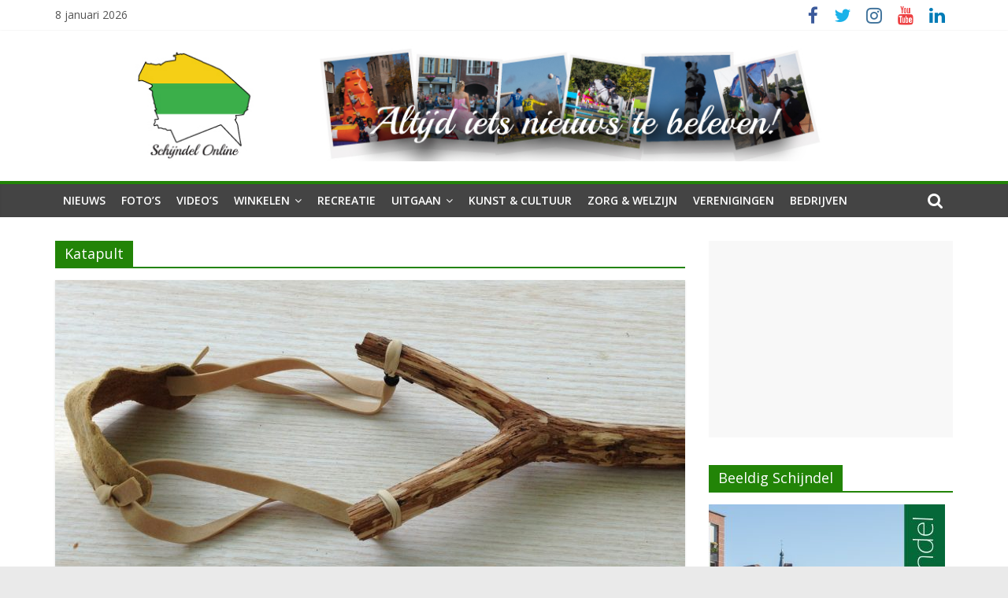

--- FILE ---
content_type: text/html; charset=UTF-8
request_url: https://schijndel-online.nl/tag/katapult/
body_size: 16289
content:
<!DOCTYPE html>
<html lang="nl-NL">
<head>
	<meta charset="UTF-8" />
	<meta name="viewport" content="width=device-width, initial-scale=1">
	<link rel="profile" href="https://gmpg.org/xfn/11" />
	<title>Katapult &#8211; Schijndel Online</title>
<meta name='robots' content='max-image-preview:large' />
	<style>img:is([sizes="auto" i], [sizes^="auto," i]) { contain-intrinsic-size: 3000px 1500px }</style>
	<link rel='dns-prefetch' href='//fonts.googleapis.com' />
<link rel="alternate" type="application/rss+xml" title="Schijndel Online &raquo; feed" href="https://schijndel-online.nl/feed/" />
<link rel="alternate" type="application/rss+xml" title="Schijndel Online &raquo; reacties feed" href="https://schijndel-online.nl/comments/feed/" />
<link rel="alternate" type="application/rss+xml" title="Schijndel Online &raquo; Katapult tag feed" href="https://schijndel-online.nl/tag/katapult/feed/" />
		<!-- This site uses the Google Analytics by ExactMetrics plugin v7.25.0 - Using Analytics tracking - https://www.exactmetrics.com/ -->
		<!-- Opmerking: ExactMetrics is momenteel niet geconfigureerd op deze site. De site eigenaar moet authenticeren met Google Analytics in de ExactMetrics instellingen scherm. -->
					<!-- No tracking code set -->
				<!-- / Google Analytics by ExactMetrics -->
		<script type="text/javascript">
/* <![CDATA[ */
window._wpemojiSettings = {"baseUrl":"https:\/\/s.w.org\/images\/core\/emoji\/15.0.3\/72x72\/","ext":".png","svgUrl":"https:\/\/s.w.org\/images\/core\/emoji\/15.0.3\/svg\/","svgExt":".svg","source":{"concatemoji":"https:\/\/schijndel-online.nl\/wp-includes\/js\/wp-emoji-release.min.js?ver=272595b408fbcad7773d6a01cdbdefdd"}};
/*! This file is auto-generated */
!function(i,n){var o,s,e;function c(e){try{var t={supportTests:e,timestamp:(new Date).valueOf()};sessionStorage.setItem(o,JSON.stringify(t))}catch(e){}}function p(e,t,n){e.clearRect(0,0,e.canvas.width,e.canvas.height),e.fillText(t,0,0);var t=new Uint32Array(e.getImageData(0,0,e.canvas.width,e.canvas.height).data),r=(e.clearRect(0,0,e.canvas.width,e.canvas.height),e.fillText(n,0,0),new Uint32Array(e.getImageData(0,0,e.canvas.width,e.canvas.height).data));return t.every(function(e,t){return e===r[t]})}function u(e,t,n){switch(t){case"flag":return n(e,"\ud83c\udff3\ufe0f\u200d\u26a7\ufe0f","\ud83c\udff3\ufe0f\u200b\u26a7\ufe0f")?!1:!n(e,"\ud83c\uddfa\ud83c\uddf3","\ud83c\uddfa\u200b\ud83c\uddf3")&&!n(e,"\ud83c\udff4\udb40\udc67\udb40\udc62\udb40\udc65\udb40\udc6e\udb40\udc67\udb40\udc7f","\ud83c\udff4\u200b\udb40\udc67\u200b\udb40\udc62\u200b\udb40\udc65\u200b\udb40\udc6e\u200b\udb40\udc67\u200b\udb40\udc7f");case"emoji":return!n(e,"\ud83d\udc26\u200d\u2b1b","\ud83d\udc26\u200b\u2b1b")}return!1}function f(e,t,n){var r="undefined"!=typeof WorkerGlobalScope&&self instanceof WorkerGlobalScope?new OffscreenCanvas(300,150):i.createElement("canvas"),a=r.getContext("2d",{willReadFrequently:!0}),o=(a.textBaseline="top",a.font="600 32px Arial",{});return e.forEach(function(e){o[e]=t(a,e,n)}),o}function t(e){var t=i.createElement("script");t.src=e,t.defer=!0,i.head.appendChild(t)}"undefined"!=typeof Promise&&(o="wpEmojiSettingsSupports",s=["flag","emoji"],n.supports={everything:!0,everythingExceptFlag:!0},e=new Promise(function(e){i.addEventListener("DOMContentLoaded",e,{once:!0})}),new Promise(function(t){var n=function(){try{var e=JSON.parse(sessionStorage.getItem(o));if("object"==typeof e&&"number"==typeof e.timestamp&&(new Date).valueOf()<e.timestamp+604800&&"object"==typeof e.supportTests)return e.supportTests}catch(e){}return null}();if(!n){if("undefined"!=typeof Worker&&"undefined"!=typeof OffscreenCanvas&&"undefined"!=typeof URL&&URL.createObjectURL&&"undefined"!=typeof Blob)try{var e="postMessage("+f.toString()+"("+[JSON.stringify(s),u.toString(),p.toString()].join(",")+"));",r=new Blob([e],{type:"text/javascript"}),a=new Worker(URL.createObjectURL(r),{name:"wpTestEmojiSupports"});return void(a.onmessage=function(e){c(n=e.data),a.terminate(),t(n)})}catch(e){}c(n=f(s,u,p))}t(n)}).then(function(e){for(var t in e)n.supports[t]=e[t],n.supports.everything=n.supports.everything&&n.supports[t],"flag"!==t&&(n.supports.everythingExceptFlag=n.supports.everythingExceptFlag&&n.supports[t]);n.supports.everythingExceptFlag=n.supports.everythingExceptFlag&&!n.supports.flag,n.DOMReady=!1,n.readyCallback=function(){n.DOMReady=!0}}).then(function(){return e}).then(function(){var e;n.supports.everything||(n.readyCallback(),(e=n.source||{}).concatemoji?t(e.concatemoji):e.wpemoji&&e.twemoji&&(t(e.twemoji),t(e.wpemoji)))}))}((window,document),window._wpemojiSettings);
/* ]]> */
</script>
<link rel='stylesheet' id='cattopage_wud_site_style-css' href='https://schijndel-online.nl/wp-content/plugins/category-to-pages-wud/css/category-to-pages-wud.css' type='text/css' media='all' />
<link rel='stylesheet' id='cattopage_wud_img_style-css' href='https://schijndel-online.nl/wp-content/plugins/category-to-pages-wud/css/jquery.ctp_wud.css' type='text/css' media='all' />
<link crossorigin="anonymous" rel='stylesheet' id='twb-open-sans-css' href='https://fonts.googleapis.com/css?family=Open+Sans%3A300%2C400%2C500%2C600%2C700%2C800&#038;display=swap&#038;ver=6.7.4' type='text/css' media='all' />
<link rel='stylesheet' id='twb-global-css' href='https://schijndel-online.nl/wp-content/plugins/form-maker/booster/assets/css/global.css?ver=1.0.0' type='text/css' media='all' />
<style id='wp-emoji-styles-inline-css' type='text/css'>

	img.wp-smiley, img.emoji {
		display: inline !important;
		border: none !important;
		box-shadow: none !important;
		height: 1em !important;
		width: 1em !important;
		margin: 0 0.07em !important;
		vertical-align: -0.1em !important;
		background: none !important;
		padding: 0 !important;
	}
</style>
<link rel='stylesheet' id='wp-block-library-css' href='https://schijndel-online.nl/wp-includes/css/dist/block-library/style.min.css?ver=272595b408fbcad7773d6a01cdbdefdd' type='text/css' media='all' />
<style id='wp-block-library-theme-inline-css' type='text/css'>
.wp-block-audio :where(figcaption){color:#555;font-size:13px;text-align:center}.is-dark-theme .wp-block-audio :where(figcaption){color:#ffffffa6}.wp-block-audio{margin:0 0 1em}.wp-block-code{border:1px solid #ccc;border-radius:4px;font-family:Menlo,Consolas,monaco,monospace;padding:.8em 1em}.wp-block-embed :where(figcaption){color:#555;font-size:13px;text-align:center}.is-dark-theme .wp-block-embed :where(figcaption){color:#ffffffa6}.wp-block-embed{margin:0 0 1em}.blocks-gallery-caption{color:#555;font-size:13px;text-align:center}.is-dark-theme .blocks-gallery-caption{color:#ffffffa6}:root :where(.wp-block-image figcaption){color:#555;font-size:13px;text-align:center}.is-dark-theme :root :where(.wp-block-image figcaption){color:#ffffffa6}.wp-block-image{margin:0 0 1em}.wp-block-pullquote{border-bottom:4px solid;border-top:4px solid;color:currentColor;margin-bottom:1.75em}.wp-block-pullquote cite,.wp-block-pullquote footer,.wp-block-pullquote__citation{color:currentColor;font-size:.8125em;font-style:normal;text-transform:uppercase}.wp-block-quote{border-left:.25em solid;margin:0 0 1.75em;padding-left:1em}.wp-block-quote cite,.wp-block-quote footer{color:currentColor;font-size:.8125em;font-style:normal;position:relative}.wp-block-quote:where(.has-text-align-right){border-left:none;border-right:.25em solid;padding-left:0;padding-right:1em}.wp-block-quote:where(.has-text-align-center){border:none;padding-left:0}.wp-block-quote.is-large,.wp-block-quote.is-style-large,.wp-block-quote:where(.is-style-plain){border:none}.wp-block-search .wp-block-search__label{font-weight:700}.wp-block-search__button{border:1px solid #ccc;padding:.375em .625em}:where(.wp-block-group.has-background){padding:1.25em 2.375em}.wp-block-separator.has-css-opacity{opacity:.4}.wp-block-separator{border:none;border-bottom:2px solid;margin-left:auto;margin-right:auto}.wp-block-separator.has-alpha-channel-opacity{opacity:1}.wp-block-separator:not(.is-style-wide):not(.is-style-dots){width:100px}.wp-block-separator.has-background:not(.is-style-dots){border-bottom:none;height:1px}.wp-block-separator.has-background:not(.is-style-wide):not(.is-style-dots){height:2px}.wp-block-table{margin:0 0 1em}.wp-block-table td,.wp-block-table th{word-break:normal}.wp-block-table :where(figcaption){color:#555;font-size:13px;text-align:center}.is-dark-theme .wp-block-table :where(figcaption){color:#ffffffa6}.wp-block-video :where(figcaption){color:#555;font-size:13px;text-align:center}.is-dark-theme .wp-block-video :where(figcaption){color:#ffffffa6}.wp-block-video{margin:0 0 1em}:root :where(.wp-block-template-part.has-background){margin-bottom:0;margin-top:0;padding:1.25em 2.375em}
</style>
<style id='joinchat-button-style-inline-css' type='text/css'>
.wp-block-joinchat-button{border:none!important;text-align:center}.wp-block-joinchat-button figure{display:table;margin:0 auto;padding:0}.wp-block-joinchat-button figcaption{font:normal normal 400 .6em/2em var(--wp--preset--font-family--system-font,sans-serif);margin:0;padding:0}.wp-block-joinchat-button .joinchat-button__qr{background-color:#fff;border:6px solid #25d366;border-radius:30px;box-sizing:content-box;display:block;height:200px;margin:auto;overflow:hidden;padding:10px;width:200px}.wp-block-joinchat-button .joinchat-button__qr canvas,.wp-block-joinchat-button .joinchat-button__qr img{display:block;margin:auto}.wp-block-joinchat-button .joinchat-button__link{align-items:center;background-color:#25d366;border:6px solid #25d366;border-radius:30px;display:inline-flex;flex-flow:row nowrap;justify-content:center;line-height:1.25em;margin:0 auto;text-decoration:none}.wp-block-joinchat-button .joinchat-button__link:before{background:transparent var(--joinchat-ico) no-repeat center;background-size:100%;content:"";display:block;height:1.5em;margin:-.75em .75em -.75em 0;width:1.5em}.wp-block-joinchat-button figure+.joinchat-button__link{margin-top:10px}@media (orientation:landscape)and (min-height:481px),(orientation:portrait)and (min-width:481px){.wp-block-joinchat-button.joinchat-button--qr-only figure+.joinchat-button__link{display:none}}@media (max-width:480px),(orientation:landscape)and (max-height:480px){.wp-block-joinchat-button figure{display:none}}

</style>
<style id='classic-theme-styles-inline-css' type='text/css'>
/*! This file is auto-generated */
.wp-block-button__link{color:#fff;background-color:#32373c;border-radius:9999px;box-shadow:none;text-decoration:none;padding:calc(.667em + 2px) calc(1.333em + 2px);font-size:1.125em}.wp-block-file__button{background:#32373c;color:#fff;text-decoration:none}
</style>
<style id='global-styles-inline-css' type='text/css'>
:root{--wp--preset--aspect-ratio--square: 1;--wp--preset--aspect-ratio--4-3: 4/3;--wp--preset--aspect-ratio--3-4: 3/4;--wp--preset--aspect-ratio--3-2: 3/2;--wp--preset--aspect-ratio--2-3: 2/3;--wp--preset--aspect-ratio--16-9: 16/9;--wp--preset--aspect-ratio--9-16: 9/16;--wp--preset--color--black: #000000;--wp--preset--color--cyan-bluish-gray: #abb8c3;--wp--preset--color--white: #ffffff;--wp--preset--color--pale-pink: #f78da7;--wp--preset--color--vivid-red: #cf2e2e;--wp--preset--color--luminous-vivid-orange: #ff6900;--wp--preset--color--luminous-vivid-amber: #fcb900;--wp--preset--color--light-green-cyan: #7bdcb5;--wp--preset--color--vivid-green-cyan: #00d084;--wp--preset--color--pale-cyan-blue: #8ed1fc;--wp--preset--color--vivid-cyan-blue: #0693e3;--wp--preset--color--vivid-purple: #9b51e0;--wp--preset--gradient--vivid-cyan-blue-to-vivid-purple: linear-gradient(135deg,rgba(6,147,227,1) 0%,rgb(155,81,224) 100%);--wp--preset--gradient--light-green-cyan-to-vivid-green-cyan: linear-gradient(135deg,rgb(122,220,180) 0%,rgb(0,208,130) 100%);--wp--preset--gradient--luminous-vivid-amber-to-luminous-vivid-orange: linear-gradient(135deg,rgba(252,185,0,1) 0%,rgba(255,105,0,1) 100%);--wp--preset--gradient--luminous-vivid-orange-to-vivid-red: linear-gradient(135deg,rgba(255,105,0,1) 0%,rgb(207,46,46) 100%);--wp--preset--gradient--very-light-gray-to-cyan-bluish-gray: linear-gradient(135deg,rgb(238,238,238) 0%,rgb(169,184,195) 100%);--wp--preset--gradient--cool-to-warm-spectrum: linear-gradient(135deg,rgb(74,234,220) 0%,rgb(151,120,209) 20%,rgb(207,42,186) 40%,rgb(238,44,130) 60%,rgb(251,105,98) 80%,rgb(254,248,76) 100%);--wp--preset--gradient--blush-light-purple: linear-gradient(135deg,rgb(255,206,236) 0%,rgb(152,150,240) 100%);--wp--preset--gradient--blush-bordeaux: linear-gradient(135deg,rgb(254,205,165) 0%,rgb(254,45,45) 50%,rgb(107,0,62) 100%);--wp--preset--gradient--luminous-dusk: linear-gradient(135deg,rgb(255,203,112) 0%,rgb(199,81,192) 50%,rgb(65,88,208) 100%);--wp--preset--gradient--pale-ocean: linear-gradient(135deg,rgb(255,245,203) 0%,rgb(182,227,212) 50%,rgb(51,167,181) 100%);--wp--preset--gradient--electric-grass: linear-gradient(135deg,rgb(202,248,128) 0%,rgb(113,206,126) 100%);--wp--preset--gradient--midnight: linear-gradient(135deg,rgb(2,3,129) 0%,rgb(40,116,252) 100%);--wp--preset--font-size--small: 13px;--wp--preset--font-size--medium: 20px;--wp--preset--font-size--large: 36px;--wp--preset--font-size--x-large: 42px;--wp--preset--spacing--20: 0.44rem;--wp--preset--spacing--30: 0.67rem;--wp--preset--spacing--40: 1rem;--wp--preset--spacing--50: 1.5rem;--wp--preset--spacing--60: 2.25rem;--wp--preset--spacing--70: 3.38rem;--wp--preset--spacing--80: 5.06rem;--wp--preset--shadow--natural: 6px 6px 9px rgba(0, 0, 0, 0.2);--wp--preset--shadow--deep: 12px 12px 50px rgba(0, 0, 0, 0.4);--wp--preset--shadow--sharp: 6px 6px 0px rgba(0, 0, 0, 0.2);--wp--preset--shadow--outlined: 6px 6px 0px -3px rgba(255, 255, 255, 1), 6px 6px rgba(0, 0, 0, 1);--wp--preset--shadow--crisp: 6px 6px 0px rgba(0, 0, 0, 1);}:where(.is-layout-flex){gap: 0.5em;}:where(.is-layout-grid){gap: 0.5em;}body .is-layout-flex{display: flex;}.is-layout-flex{flex-wrap: wrap;align-items: center;}.is-layout-flex > :is(*, div){margin: 0;}body .is-layout-grid{display: grid;}.is-layout-grid > :is(*, div){margin: 0;}:where(.wp-block-columns.is-layout-flex){gap: 2em;}:where(.wp-block-columns.is-layout-grid){gap: 2em;}:where(.wp-block-post-template.is-layout-flex){gap: 1.25em;}:where(.wp-block-post-template.is-layout-grid){gap: 1.25em;}.has-black-color{color: var(--wp--preset--color--black) !important;}.has-cyan-bluish-gray-color{color: var(--wp--preset--color--cyan-bluish-gray) !important;}.has-white-color{color: var(--wp--preset--color--white) !important;}.has-pale-pink-color{color: var(--wp--preset--color--pale-pink) !important;}.has-vivid-red-color{color: var(--wp--preset--color--vivid-red) !important;}.has-luminous-vivid-orange-color{color: var(--wp--preset--color--luminous-vivid-orange) !important;}.has-luminous-vivid-amber-color{color: var(--wp--preset--color--luminous-vivid-amber) !important;}.has-light-green-cyan-color{color: var(--wp--preset--color--light-green-cyan) !important;}.has-vivid-green-cyan-color{color: var(--wp--preset--color--vivid-green-cyan) !important;}.has-pale-cyan-blue-color{color: var(--wp--preset--color--pale-cyan-blue) !important;}.has-vivid-cyan-blue-color{color: var(--wp--preset--color--vivid-cyan-blue) !important;}.has-vivid-purple-color{color: var(--wp--preset--color--vivid-purple) !important;}.has-black-background-color{background-color: var(--wp--preset--color--black) !important;}.has-cyan-bluish-gray-background-color{background-color: var(--wp--preset--color--cyan-bluish-gray) !important;}.has-white-background-color{background-color: var(--wp--preset--color--white) !important;}.has-pale-pink-background-color{background-color: var(--wp--preset--color--pale-pink) !important;}.has-vivid-red-background-color{background-color: var(--wp--preset--color--vivid-red) !important;}.has-luminous-vivid-orange-background-color{background-color: var(--wp--preset--color--luminous-vivid-orange) !important;}.has-luminous-vivid-amber-background-color{background-color: var(--wp--preset--color--luminous-vivid-amber) !important;}.has-light-green-cyan-background-color{background-color: var(--wp--preset--color--light-green-cyan) !important;}.has-vivid-green-cyan-background-color{background-color: var(--wp--preset--color--vivid-green-cyan) !important;}.has-pale-cyan-blue-background-color{background-color: var(--wp--preset--color--pale-cyan-blue) !important;}.has-vivid-cyan-blue-background-color{background-color: var(--wp--preset--color--vivid-cyan-blue) !important;}.has-vivid-purple-background-color{background-color: var(--wp--preset--color--vivid-purple) !important;}.has-black-border-color{border-color: var(--wp--preset--color--black) !important;}.has-cyan-bluish-gray-border-color{border-color: var(--wp--preset--color--cyan-bluish-gray) !important;}.has-white-border-color{border-color: var(--wp--preset--color--white) !important;}.has-pale-pink-border-color{border-color: var(--wp--preset--color--pale-pink) !important;}.has-vivid-red-border-color{border-color: var(--wp--preset--color--vivid-red) !important;}.has-luminous-vivid-orange-border-color{border-color: var(--wp--preset--color--luminous-vivid-orange) !important;}.has-luminous-vivid-amber-border-color{border-color: var(--wp--preset--color--luminous-vivid-amber) !important;}.has-light-green-cyan-border-color{border-color: var(--wp--preset--color--light-green-cyan) !important;}.has-vivid-green-cyan-border-color{border-color: var(--wp--preset--color--vivid-green-cyan) !important;}.has-pale-cyan-blue-border-color{border-color: var(--wp--preset--color--pale-cyan-blue) !important;}.has-vivid-cyan-blue-border-color{border-color: var(--wp--preset--color--vivid-cyan-blue) !important;}.has-vivid-purple-border-color{border-color: var(--wp--preset--color--vivid-purple) !important;}.has-vivid-cyan-blue-to-vivid-purple-gradient-background{background: var(--wp--preset--gradient--vivid-cyan-blue-to-vivid-purple) !important;}.has-light-green-cyan-to-vivid-green-cyan-gradient-background{background: var(--wp--preset--gradient--light-green-cyan-to-vivid-green-cyan) !important;}.has-luminous-vivid-amber-to-luminous-vivid-orange-gradient-background{background: var(--wp--preset--gradient--luminous-vivid-amber-to-luminous-vivid-orange) !important;}.has-luminous-vivid-orange-to-vivid-red-gradient-background{background: var(--wp--preset--gradient--luminous-vivid-orange-to-vivid-red) !important;}.has-very-light-gray-to-cyan-bluish-gray-gradient-background{background: var(--wp--preset--gradient--very-light-gray-to-cyan-bluish-gray) !important;}.has-cool-to-warm-spectrum-gradient-background{background: var(--wp--preset--gradient--cool-to-warm-spectrum) !important;}.has-blush-light-purple-gradient-background{background: var(--wp--preset--gradient--blush-light-purple) !important;}.has-blush-bordeaux-gradient-background{background: var(--wp--preset--gradient--blush-bordeaux) !important;}.has-luminous-dusk-gradient-background{background: var(--wp--preset--gradient--luminous-dusk) !important;}.has-pale-ocean-gradient-background{background: var(--wp--preset--gradient--pale-ocean) !important;}.has-electric-grass-gradient-background{background: var(--wp--preset--gradient--electric-grass) !important;}.has-midnight-gradient-background{background: var(--wp--preset--gradient--midnight) !important;}.has-small-font-size{font-size: var(--wp--preset--font-size--small) !important;}.has-medium-font-size{font-size: var(--wp--preset--font-size--medium) !important;}.has-large-font-size{font-size: var(--wp--preset--font-size--large) !important;}.has-x-large-font-size{font-size: var(--wp--preset--font-size--x-large) !important;}
:where(.wp-block-post-template.is-layout-flex){gap: 1.25em;}:where(.wp-block-post-template.is-layout-grid){gap: 1.25em;}
:where(.wp-block-columns.is-layout-flex){gap: 2em;}:where(.wp-block-columns.is-layout-grid){gap: 2em;}
:root :where(.wp-block-pullquote){font-size: 1.5em;line-height: 1.6;}
</style>
<link rel='stylesheet' id='dashicons-css' href='https://schijndel-online.nl/wp-includes/css/dashicons.min.css?ver=272595b408fbcad7773d6a01cdbdefdd' type='text/css' media='all' />
<link rel='stylesheet' id='everest-forms-general-css' href='https://schijndel-online.nl/wp-content/plugins/everest-forms/assets/css/everest-forms.css?ver=3.4.1' type='text/css' media='all' />
<link rel='stylesheet' id='jquery-intl-tel-input-css' href='https://schijndel-online.nl/wp-content/plugins/everest-forms/assets/css/intlTelInput.css?ver=3.4.1' type='text/css' media='all' />
<link rel='stylesheet' id='grid_wud_basic-css' href='https://schijndel-online.nl/wp-content/plugins/grid-wud/css/grid-wud-base.css' type='text/css' media='all' />
<link rel='stylesheet' id='grid_wud_style_grids-css' href='https://schijndel-online.nl/wp-content/plugins/grid-wud/css/grid-wud.css' type='text/css' media='all' />
<link rel='stylesheet' id='grid_wud_style_tiles-css' href='https://schijndel-online.nl/wp-content/plugins/grid-wud/css/tiles-wud.css' type='text/css' media='all' />
<link rel='stylesheet' id='grid_wud_banner-css' href='https://schijndel-online.nl/wp-content/plugins/grid-wud/css/grid-wud-slider.css' type='text/css' media='all' />
<link rel='stylesheet' id='grid_wud_style_hover-css' href='https://schijndel-online.nl/wp-content/plugins/grid-wud/css/grid-wud-base-hover.css' type='text/css' media='all' />
<link rel='stylesheet' id='colormag_style-css' href='https://schijndel-online.nl/wp-content/themes/schijndel-online-colormag-pro/style.css?ver=272595b408fbcad7773d6a01cdbdefdd' type='text/css' media='all' />
<link crossorigin="anonymous" rel='stylesheet' id='colormag_googlefonts-css' href='//fonts.googleapis.com/css?family=Open+Sans%3A400%2C600&#038;ver=6.7.4' type='text/css' media='all' />
<link rel='stylesheet' id='colormag-fontawesome-css' href='https://schijndel-online.nl/wp-content/themes/colormag-pro/fontawesome/css/font-awesome.min.css?ver=4.7.0' type='text/css' media='all' />
<link rel='stylesheet' id='tablepress-default-css' href='https://schijndel-online.nl/wp-content/plugins/tablepress/css/build/default.css?ver=3.2.6' type='text/css' media='all' />
<script type="text/javascript" src="https://schijndel-online.nl/wp-includes/js/jquery/jquery.min.js?ver=3.7.1" id="jquery-core-js"></script>
<script type="text/javascript" src="https://schijndel-online.nl/wp-includes/js/jquery/jquery-migrate.min.js?ver=3.4.1" id="jquery-migrate-js"></script>
<script type="text/javascript" src="https://schijndel-online.nl/wp-content/plugins/form-maker/booster/assets/js/circle-progress.js?ver=1.2.2" id="twb-circle-js"></script>
<script type="text/javascript" id="twb-global-js-extra">
/* <![CDATA[ */
var twb = {"nonce":"dda7e39369","ajax_url":"https:\/\/schijndel-online.nl\/wp-admin\/admin-ajax.php","plugin_url":"https:\/\/schijndel-online.nl\/wp-content\/plugins\/form-maker\/booster","href":"https:\/\/schijndel-online.nl\/wp-admin\/admin.php?page=twb_form-maker"};
var twb = {"nonce":"dda7e39369","ajax_url":"https:\/\/schijndel-online.nl\/wp-admin\/admin-ajax.php","plugin_url":"https:\/\/schijndel-online.nl\/wp-content\/plugins\/form-maker\/booster","href":"https:\/\/schijndel-online.nl\/wp-admin\/admin.php?page=twb_form-maker"};
/* ]]> */
</script>
<script type="text/javascript" src="https://schijndel-online.nl/wp-content/plugins/form-maker/booster/assets/js/global.js?ver=1.0.0" id="twb-global-js"></script>
<!--[if lte IE 8]>
<script type="text/javascript" src="https://schijndel-online.nl/wp-content/themes/colormag-pro/js/html5shiv.min.js?ver=272595b408fbcad7773d6a01cdbdefdd" id="html5-js"></script>
<![endif]-->
<link rel="https://api.w.org/" href="https://schijndel-online.nl/wp-json/" /><link rel="alternate" title="JSON" type="application/json" href="https://schijndel-online.nl/wp-json/wp/v2/tags/3944" /><link rel="EditURI" type="application/rsd+xml" title="RSD" href="https://schijndel-online.nl/xmlrpc.php?rsd" />
<meta name = "viewport" content = "user-scalable=no, width=device-width">
<meta name="apple-mobile-web-app-capable" content="yes" /><meta name="google-site-verification" content="tYeUfoxJ-WVjOVrlxY_X_vHt1-w-LoAssaMDmc9q8R0" /><!-- Er is geen amphtml versie beschikbaar voor deze URL. --><link rel="icon" href="https://schijndel-online.nl/wp-content/uploads/2018/08/fav-icon.png" sizes="32x32" />
<link rel="icon" href="https://schijndel-online.nl/wp-content/uploads/2018/08/fav-icon.png" sizes="192x192" />
<link rel="apple-touch-icon" href="https://schijndel-online.nl/wp-content/uploads/2018/08/fav-icon.png" />
<meta name="msapplication-TileImage" content="https://schijndel-online.nl/wp-content/uploads/2018/08/fav-icon.png" />
<!-- Schijndel Online Internal Styles -->		<style type="text/css"> .colormag-button,blockquote,button,input[type=reset],input[type=button],
		input[type=submit]{background-color:#228407}
		a,#masthead .main-small-navigation li:hover > .sub-toggle i,
		#masthead .main-small-navigation li.current-page-ancestor > .sub-toggle i,
		#masthead .main-small-navigation li.current-menu-ancestor > .sub-toggle i,
		#masthead .main-small-navigation li.current-page-item > .sub-toggle i,
		#masthead .main-small-navigation li.current-menu-item > .sub-toggle i,
		#masthead.colormag-header-classic #site-navigation .fa.search-top:hover,
		#masthead.colormag-header-classic #site-navigation.main-small-navigation .random-post a:hover .fa-random,
		#masthead.colormag-header-classic #site-navigation.main-navigation .random-post a:hover .fa-random,
		#masthead.colormag-header-classic .breaking-news .newsticker a:hover,
		.dark-skin #masthead.colormag-header-classic #site-navigation.main-navigation .home-icon:hover .fa{color:#228407}
		#site-navigation{border-top:4px solid #228407}
		.home-icon.front_page_on,.main-navigation a:hover,.main-navigation ul li ul li a:hover,
		.main-navigation ul li ul li:hover>a,
		.main-navigation ul li.current-menu-ancestor>a,
		.main-navigation ul li.current-menu-item ul li a:hover,
		.main-navigation ul li.current-menu-item>a,
		.main-navigation ul li.current_page_ancestor>a,.main-navigation ul li.current_page_item>a,
		.main-navigation ul li:hover>a,.main-small-navigation li a:hover,.site-header .menu-toggle:hover,
		#masthead.colormag-header-classic .main-navigation ul ul.sub-menu li:hover > a,
		#masthead.colormag-header-classic .main-navigation ul ul.sub-menu li.current-menu-ancestor > a,
		#masthead.colormag-header-classic .main-navigation ul ul.sub-menu li.current-menu-item > a,
		#masthead.colormag-header-clean #site-navigation .menu-toggle:hover,
		#masthead.colormag-header-clean #site-navigation.main-small-navigation .menu-toggle,
		#masthead.colormag-header-classic #site-navigation.main-small-navigation .menu-toggle,
		#masthead .main-small-navigation li:hover > a, #masthead .main-small-navigation li.current-page-ancestor > a,
		#masthead .main-small-navigation li.current-menu-ancestor > a, #masthead .main-small-navigation li.current-page-item > a,
		#masthead .main-small-navigation li.current-menu-item > a,
		#masthead.colormag-header-classic #site-navigation .menu-toggle:hover,
		.main-navigation ul li.focus > a,
        #masthead.colormag-header-classic .main-navigation ul ul.sub-menu li.focus > a { background-color:#228407}
		#masthead.colormag-header-classic .main-navigation ul ul.sub-menu li:hover,
		#masthead.colormag-header-classic .main-navigation ul ul.sub-menu li.current-menu-ancestor,
		#masthead.colormag-header-classic .main-navigation ul ul.sub-menu li.current-menu-item,
		#masthead.colormag-header-classic #site-navigation .menu-toggle:hover,
		#masthead.colormag-header-classic #site-navigation.main-small-navigation .menu-toggle,

		#masthead.colormag-header-classic .main-navigation ul > li:hover > a,
        #masthead.colormag-header-classic .main-navigation ul > li.current-menu-item > a,
        #masthead.colormag-header-classic .main-navigation ul > li.current-menu-ancestor > a,
        #masthead.colormag-header-classic .main-navigation ul li.focus > a { border-color:#228407}
        #masthead.colormag-header-classic .main-navigation .home-icon a:hover .fa { color:#228407}
		.main-small-navigation .current-menu-item>a,.main-small-navigation .current_page_item>a,
		#masthead.colormag-header-clean .main-small-navigation li:hover > a,
		#masthead.colormag-header-clean .main-small-navigation li.current-page-ancestor > a,
		#masthead.colormag-header-clean .main-small-navigation li.current-menu-ancestor > a,
		#masthead.colormag-header-clean .main-small-navigation li.current-page-item > a,
		#masthead.colormag-header-clean .main-small-navigation li.current-menu-item > a { background:#228407}
		#main .breaking-news-latest,.fa.search-top:hover{background-color:#228407}
		.byline a:hover,.comments a:hover,.edit-link a:hover,.posted-on a:hover,
		.social-links i.fa:hover,.tag-links a:hover,
		#masthead.colormag-header-clean .social-links li:hover i.fa,
		#masthead.colormag-header-classic .social-links li:hover i.fa,
		#masthead.colormag-header-clean .breaking-news .newsticker a:hover{color:#228407}
		.widget_featured_posts .article-content .above-entry-meta .cat-links a,
		.widget_call_to_action .btn--primary,.colormag-footer--classic .footer-widgets-area .widget-title span::before,
		.colormag-footer--classic-bordered .footer-widgets-area .widget-title span::before{background-color:#228407}
		.widget_featured_posts .article-content .entry-title a:hover{color:#228407}
		.widget_featured_posts .widget-title{border-bottom:2px solid #228407}
		.widget_featured_posts .widget-title span,
		.widget_featured_slider .slide-content .above-entry-meta .cat-links a{background-color:#228407}
		.widget_featured_slider .slide-content .below-entry-meta .byline a:hover,
		.widget_featured_slider .slide-content .below-entry-meta .comments a:hover,
		.widget_featured_slider .slide-content .below-entry-meta .posted-on a:hover,
		.widget_featured_slider .slide-content .entry-title a:hover{color:#228407}
		.widget_highlighted_posts .article-content .above-entry-meta .cat-links a{background-color:#228407}
		.widget_block_picture_news.widget_featured_posts .article-content .entry-title a:hover,
		.widget_highlighted_posts .article-content .below-entry-meta .byline a:hover,
		.widget_highlighted_posts .article-content .below-entry-meta .comments a:hover,
		.widget_highlighted_posts .article-content .below-entry-meta .posted-on a:hover,
		.widget_highlighted_posts .article-content .entry-title a:hover{color:#228407}
		.category-slide-next,.category-slide-prev,.slide-next,
		.slide-prev,.tabbed-widget ul li{background-color:#228407}
		i.fa-arrow-up, i.fa-arrow-down{color:#228407}
		#secondary .widget-title{border-bottom:2px solid #228407}
		#content .wp-pagenavi .current,#content .wp-pagenavi a:hover,
		#secondary .widget-title span{background-color:#228407}
		#site-title a{color:#228407}
		.page-header .page-title{border-bottom:2px solid #228407}
		#content .post .article-content .above-entry-meta .cat-links a,
		.page-header .page-title span{background-color:#228407}
		#content .post .article-content .entry-title a:hover,.entry-meta .byline i,
		.entry-meta .cat-links i,.entry-meta a,.post .entry-title a:hover,.search .entry-title a:hover{color:#228407}
		.entry-meta .post-format i{background-color:#228407}
		.entry-meta .comments-link a:hover,.entry-meta .edit-link a:hover,.entry-meta .posted-on a:hover,
		.entry-meta .tag-links a:hover,.single #content .tags a:hover{color:#228407}
		.format-link .entry-content a,.more-link{background-color:#228407}
		.count,.next a:hover,.previous a:hover,.related-posts-main-title .fa,
		.single-related-posts .article-content .entry-title a:hover{color:#228407}
		.pagination a span:hover{color:#228407;border-color:#228407}
		.pagination span{background-color:#228407}
		#content .comments-area a.comment-edit-link:hover,#content .comments-area a.comment-permalink:hover,
		#content .comments-area article header cite a:hover,.comments-area .comment-author-link a:hover{color:#228407}
		.comments-area .comment-author-link span{background-color:#228407}
		.comment .comment-reply-link:hover,.nav-next a,.nav-previous a{color:#228407}
		.footer-widgets-area .widget-title{border-bottom:2px solid #228407}
		.footer-widgets-area .widget-title span{background-color:#228407}
		#colophon .footer-menu ul li a:hover,.footer-widgets-area a:hover,a#scroll-up i{color:#228407}
		.advertisement_above_footer .widget-title{border-bottom:2px solid #228407}
		.advertisement_above_footer .widget-title span{background-color:#228407}
		.sub-toggle{background:#228407}
		.main-small-navigation li.current-menu-item > .sub-toggle i {color:#228407}
		.error{background:#228407}
		.num-404{color:#228407}
		#primary .widget-title{border-bottom: 2px solid #228407}
		#primary .widget-title span{background-color:#228407}
		.related-posts-wrapper-flyout .entry-title a:hover{color:#228407}
		.related-posts-wrapper.style-three .article-content .entry-title a:hover:before{background:#228407}
		.human-diff-time .human-diff-time-display:hover{color:#228407}
		.widget_slider_area .widget-title,.widget_beside_slider .widget-title { border-bottom:2px solid#228407}
		.widget_slider_area .widget-title span,.widget_beside_slider .widget-title span { background-color:#228407}
		.top-full-width-sidebar .widget-title{border-bottom: 2px solid #228407}
		.top-full-width-sidebar .widget-title span{background-color:#228407}.wp-block-quote,.wp-block-quote.is-style-large,.wp-block-quote.has-text-align-right{background-color:#228407} #site-title a { color: #228407; } #site-navigation { border-top-color: #228407; } #colophon .tg-upper-footer-widgets .widget { background-color: #2c2e34; }#colophon { background-position: center center; }#colophon { background-size: auto; }#colophon { background-attachment: scroll; }#colophon { background-repeat: repeat; }</style>
		<style id="kirki-inline-styles"></style><meta data-pso-pv="1.2.1" data-pso-pt="archive" data-pso-th="306cc02089c1417bedcb9ae3a78a1d6e"><script pagespeed_no_defer="" data-pso-version="20170502_060509">window.dynamicgoogletags={config:[]};dynamicgoogletags.config=["ca-pub-5752479518036038",null,[],null,null,null,null,null,null,null,null,null,0.001,"https://schijndel-online.nl"];(function(){var h=this,l=function(a){var b=typeof a;if("object"==b)if(a){if(a instanceof Array)return"array";if(a instanceof Object)return b;var c=Object.prototype.toString.call(a);if("[object Window]"==c)return"object";if("[object Array]"==c||"number"==typeof a.length&&"undefined"!=typeof a.splice&&"undefined"!=typeof a.propertyIsEnumerable&&!a.propertyIsEnumerable("splice"))return"array";if("[object Function]"==c||"undefined"!=typeof a.call&&"undefined"!=typeof a.propertyIsEnumerable&&!a.propertyIsEnumerable("call"))return"function"}else return"null";
else if("function"==b&&"undefined"==typeof a.call)return"object";return b};var m=document,aa=window;var p=String.prototype.trim?function(a){return a.trim()}:function(a){return a.replace(/^[\s\xa0]+|[\s\xa0]+$/g,"")},q=function(a,b){return a<b?-1:a>b?1:0};var ba=Array.prototype.forEach?function(a,b,c){Array.prototype.forEach.call(a,b,c)}:function(a,b,c){for(var d=a.length,f="string"==typeof a?a.split(""):a,e=0;e<d;e++)e in f&&b.call(c,f[e],e,a)};var r;a:{var t=h.navigator;if(t){var u=t.userAgent;if(u){r=u;break a}}r=""};var v=function(a){v[" "](a);return a};v[" "]=function(){};var da=function(a,b){var c=ca;Object.prototype.hasOwnProperty.call(c,a)||(c[a]=b(a))};var ea=-1!=r.indexOf("Opera"),w=-1!=r.indexOf("Trident")||-1!=r.indexOf("MSIE"),fa=-1!=r.indexOf("Edge"),x=-1!=r.indexOf("Gecko")&&!(-1!=r.toLowerCase().indexOf("webkit")&&-1==r.indexOf("Edge"))&&!(-1!=r.indexOf("Trident")||-1!=r.indexOf("MSIE"))&&-1==r.indexOf("Edge"),ga=-1!=r.toLowerCase().indexOf("webkit")&&-1==r.indexOf("Edge"),y=function(){var a=h.document;return a?a.documentMode:void 0},z;
a:{var A="",B=function(){var a=r;if(x)return/rv\:([^\);]+)(\)|;)/.exec(a);if(fa)return/Edge\/([\d\.]+)/.exec(a);if(w)return/\b(?:MSIE|rv)[: ]([^\);]+)(\)|;)/.exec(a);if(ga)return/WebKit\/(\S+)/.exec(a);if(ea)return/(?:Version)[ \/]?(\S+)/.exec(a)}();B&&(A=B?B[1]:"");if(w){var C=y();if(null!=C&&C>parseFloat(A)){z=String(C);break a}}z=A}
var D=z,ca={},E=function(a){da(a,function(){for(var b=0,c=p(String(D)).split("."),d=p(String(a)).split("."),f=Math.max(c.length,d.length),e=0;0==b&&e<f;e++){var g=c[e]||"",k=d[e]||"";do{g=/(\d*)(\D*)(.*)/.exec(g)||["","","",""];k=/(\d*)(\D*)(.*)/.exec(k)||["","","",""];if(0==g[0].length&&0==k[0].length)break;b=q(0==g[1].length?0:parseInt(g[1],10),0==k[1].length?0:parseInt(k[1],10))||q(0==g[2].length,0==k[2].length)||q(g[2],k[2]);g=g[3];k=k[3]}while(0==b)}return 0<=b})},F;var G=h.document;
F=G&&w?y()||("CSS1Compat"==G.compatMode?parseInt(D,10):5):void 0;var I;if(!(I=!x&&!w)){var J;if(J=w)J=9<=Number(F);I=J}I||x&&E("1.9.1");w&&E("9");var L=function(){var a=K;try{var b;if(b=!!a&&null!=a.location.href)a:{try{v(a.foo);b=!0;break a}catch(c){}b=!1}return b}catch(c){return!1}},M=function(a,b){for(var c in a)Object.prototype.hasOwnProperty.call(a,c)&&b.call(void 0,a[c],c,a)};var ha=function(){var a=!1;try{var b=Object.defineProperty({},"passive",{get:function(){a=!0}});h.addEventListener("test",null,b)}catch(c){}return a}();var ia=function(a){h.google_image_requests||(h.google_image_requests=[]);var b=h.document.createElement("img");b.src=a;h.google_image_requests.push(b)};var N=!!window.google_async_iframe_id,K=N&&window.parent||window;var O=function(a,b,c,d,f){this.u=c||4E3;this.b=a||"&";this.B=b||",$";this.g=void 0!==d?d:"trn";this.K=f||null;this.A=!1;this.i={};this.G=0;this.c=[]},ja=function(a,b,c,d,f){var e=[];M(a,function(a,k){(a=P(a,b,c,d,f))&&e.push(k+"="+a)});return e.join(b)},P=function(a,b,c,d,f){if(null==a)return"";b=b||"&";c=c||",$";"string"==typeof c&&(c=c.split(""));if(a instanceof Array){if(d=d||0,d<c.length){for(var e=[],g=0;g<a.length;g++)e.push(P(a[g],b,c,d+1,f));return e.join(c[d])}}else if("object"==typeof a)return f=
f||0,2>f?encodeURIComponent(ja(a,b,c,d,f+1)):"...";return encodeURIComponent(String(a))},la=function(a,b,c,d){b=b+"//"+c+d;var f=ka(a)-d.length-0;if(0>f)return"";a.c.sort(function(a,b){return a-b});d=null;c="";for(var e=0;e<a.c.length;e++)for(var g=a.c[e],k=a.i[g],H=0;H<k.length;H++){if(!f){d=null==d?g:d;break}var n=ja(k[H],a.b,a.B);if(n){n=c+n;if(f>=n.length){f-=n.length;b+=n;c=a.b;break}else a.A&&(c=f,n[c-1]==a.b&&--c,b+=n.substr(0,c),c=a.b,f=0);d=null==d?g:d}}e="";a.g&&null!=d&&(e=c+a.g+"="+(a.K||
d));return b+e+""},ka=function(a){if(!a.g)return a.u;var b=1,c;for(c in a.i)b=c.length>b?c.length:b;return a.u-a.g.length-b-a.b.length-1};var na=function(a,b){var c=ma;if(c.J<(b||c.D))try{if(a instanceof O)var d=a;else d=new O,M(a,function(a,b){var c=d,e=c.G++,f={};f[b]=a;a=[f];c.c.push(e);c.i[e]=a});var f=la(d,c.I,c.F,c.H+"pso_unknown&");f&&ia(f)}catch(e){}};var Q=function(a,b){this.events=[];this.l=b||h;var c=null;b&&(b.google_js_reporting_queue=b.google_js_reporting_queue||[],this.events=b.google_js_reporting_queue,c=b.google_measure_js_timing);this.s=null!=c?c:Math.random()<a;a:{try{var d=(this.l||h).top.location.hash;if(d){var f=d.match(/\bdeid=([\d,]+)/);var e=f&&f[1]||"";break a}}catch(g){}e=""}a=e;b=this.l.performance;this.v=!!(b&&b.mark&&b.clearMarks&&a.indexOf&&0<a.indexOf("1337"))};
Q.prototype.disable=function(){this.v&&ba(this.events,this.C,this);this.events.length=0;this.s=!1};Q.prototype.C=function(a){if(a&&this.v){var b=this.l.performance;b.clearMarks("goog_"+a.uniqueId+"_start");b.clearMarks("goog_"+a.uniqueId+"_end")}};var ma,R;if(N&&!L()){var S="."+m.domain;try{for(;2<S.split(".").length&&!L();)m.domain=S=S.substr(S.indexOf(".")+1),K=window.parent}catch(a){}L()||(K=window)}R=K;var T=new Q(1,R);ma=new function(){this.I="http:"===aa.location.protocol?"http:":"https:";this.F="pagead2.googlesyndication.com";this.H="/pagead/gen_204?id=";this.D=.01;this.J=Math.random()};
if("complete"==R.document.readyState)R.google_measure_js_timing||T.disable();else if(T.s){var oa=function(){R.google_measure_js_timing||T.disable()};R.addEventListener?R.addEventListener("load",oa,ha?void 0:!1):R.attachEvent&&R.attachEvent("onload",oa)};var pa=function(){this.document=document},U=function(a,b,c){a=a.document.getElementsByTagName(b);for(b=0;b<a.length;++b)if(a[b].hasAttribute(c))return a[b].getAttribute(c);return null};var qa=function(){var a=window;return a.dynamicgoogletags=a.dynamicgoogletags||{}};var V=function(){},ra="function"==typeof Uint8Array,W=[],sa=function(a,b){if(b<a.m){b+=a.j;var c=a.a[b];return c===W?a.a[b]=[]:c}c=a.f[b];return c===W?a.f[b]=[]:c},X=function(a){if(a.o)for(var b in a.o){var c=a.o[b];if("array"==l(c))for(var d=0;d<c.length;d++)c[d]&&X(c[d]);else c&&X(c)}};V.prototype.toString=function(){X(this);return this.a.toString()};var Y=function(a){var b=a;a=ta;this.o=null;b||(b=[]);this.j=-1;this.a=b;a:{if(this.a.length){var b=this.a.length-1,c=this.a[b];if(c&&"object"==typeof c&&"array"!=l(c)&&!(ra&&c instanceof Uint8Array)){this.m=b-this.j;this.f=c;break a}}this.m=Number.MAX_VALUE}if(a)for(b=0;b<a.length;b++)c=a[b],c<this.m?(c+=this.j,this.a[c]=this.a[c]||W):this.f[c]=this.f[c]||W};
(function(){function a(){}a.prototype=V.prototype;Y.M=V.prototype;Y.prototype=new a;Y.L=function(a,c,d){for(var b=Array(arguments.length-2),e=2;e<arguments.length;e++)b[e-2]=arguments[e];return V.prototype[c].apply(a,b)}})();var ta=[3];var ua=function(){var a=qa().config;if(a){var b=new pa,a=new Y(a);var c=sa(a,13);if(c=null==c?c:+c){var d={};d.wpc=sa(a,1);d.sv=U(b,"script","data-pso-version");d.tn=U(b,"meta","data-pso-pt");d.th=U(b,"meta","data-pso-th");d.w=0<window.innerWidth?window.innerWidth:null;d.h=0<window.innerHeight?window.innerHeight:null;na(d,c)}}qa().loaded=!0};var Z=window;Z.addEventListener?Z.addEventListener("load",ua,!1):Z.attachEvent&&Z.attachEvent("onload",ua);})();
</script></head>

<body data-rsssl=1 class="archive tag tag-katapult tag-3944 wp-custom-logo wp-embed-responsive everest-forms-no-js  wide">





<div id="page" class="hfeed site">
	<a class="skip-link screen-reader-text" href="#main">Ga naar de inhoud</a>

	
	
	<header id="masthead" class="site-header clearfix ">
		<div id="header-text-nav-container" class="clearfix">

			
							<div class="news-bar">
				<div class="inner-wrap clearfix">
					
		<div class="date-in-header">
			8 januari 2026		</div>

		
					
					
		
		<div class="social-links clearfix">
			<ul>
				<li><a href="https://www.facebook.com/schijndel.online/" target="_blank"><i class="fa fa-facebook"></i></a></li><li><a href="https://twitter.com/schijndelonline" target="_blank"><i class="fa fa-twitter"></i></a></li><li><a href="https://www.instagram.com/schijndel.online/" target="_blank"><i class="fa fa-instagram"></i></a></li><li><a href="https://www.youtube.com/channel/UCb8sMP0wO9m_Ez21oIWzJWg" target="_blank"><i class="fa fa-youtube"></i></a></li><li><a href="https://www.linkedin.com/company/10775895" target="_blank"><i class="fa fa-linkedin"></i></a></li>
							</ul>
		</div><!-- .social-links -->
						</div>
			</div>
		
				
				
		<div class="inner-wrap">

			<div id="header-text-nav-wrap" class="clearfix">
				<div id="header-left-section">
											<div id="header-logo-image">
							<a href="https://schijndel-online.nl/" class="custom-logo-link" rel="home"><img width="1140" height="150" src="https://schijndel-online.nl/wp-content/uploads/2019/04/Header-Schijndel-Online-banner-1.jpg" class="custom-logo" alt="Header-Schijndel-Online-banner-1" decoding="async" fetchpriority="high" srcset="https://schijndel-online.nl/wp-content/uploads/2019/04/Header-Schijndel-Online-banner-1.jpg 1140w, https://schijndel-online.nl/wp-content/uploads/2019/04/Header-Schijndel-Online-banner-1-300x39.jpg 300w, https://schijndel-online.nl/wp-content/uploads/2019/04/Header-Schijndel-Online-banner-1-768x101.jpg 768w, https://schijndel-online.nl/wp-content/uploads/2019/04/Header-Schijndel-Online-banner-1-1024x135.jpg 1024w" sizes="(max-width: 1140px) 100vw, 1140px" /></a>						</div><!-- #header-logo-image -->
											<div id="header-text" class="screen-reader-text">
													<h3 id="site-title">
								<a href="https://schijndel-online.nl/" title="Schijndel Online" rel="home">Schijndel Online</a>
							</h3>
						
												<p id="site-description">Schijndels nieuws en evenementen.</p>
						<!-- #site-description -->
					</div><!-- #header-text -->
				</div><!-- #header-left-section -->
				<div id="header-right-section">
									</div><!-- #header-right-section -->

			</div><!-- #header-text-nav-wrap -->

		</div><!-- .inner-wrap -->

		
				
				
					<nav id="site-navigation" class="main-navigation clearfix">
				<div class="inner-wrap clearfix">
					
											<div class="search-random-icons-container">
															<div class="top-search-wrap">
									<i class="fa fa-search search-top"></i>
									<div class="search-form-top">
										<form action="https://schijndel-online.nl/" class="search-form searchform clearfix" method="get">
	<div class="search-wrap">
		<input type="text" placeholder="Zoeken" class="s field" name="s">
		<button class="search-icon" type="submit"></button>
	</div>
</form><!-- .searchform -->
									</div>
								</div>
													</div>
					
					<p class="menu-toggle"></p>
					<div class="menu-primary-container"><ul id="menu-hoofdmenu" class="menu"><li id="menu-item-120896" class="menu-item menu-item-type-taxonomy menu-item-object-category menu-item-120896 menu-item-category-7"><a href="https://schijndel-online.nl/category/nieuws/">Nieuws</a></li>
<li id="menu-item-1236" class="menu-item menu-item-type-taxonomy menu-item-object-category menu-item-1236 menu-item-category-188"><a href="https://schijndel-online.nl/category/fotos/">Foto&#8217;s</a></li>
<li id="menu-item-25065" class="menu-item menu-item-type-taxonomy menu-item-object-category menu-item-25065 menu-item-category-5831"><a href="https://schijndel-online.nl/category/video/">Video&#8217;s</a></li>
<li id="menu-item-33497" class="menu-item menu-item-type-taxonomy menu-item-object-category menu-item-has-children menu-item-33497 menu-item-category-4654"><a href="https://schijndel-online.nl/category/winkelen/">Winkelen</a>
<ul class="sub-menu">
	<li id="menu-item-36" class="menu-item menu-item-type-post_type menu-item-object-page menu-item-36"><a href="https://schijndel-online.nl/winkels/">Winkels</a></li>
	<li id="menu-item-60" class="menu-item menu-item-type-post_type menu-item-object-page menu-item-60"><a href="https://schijndel-online.nl/weekmarkt/">Weekmarkt</a></li>
	<li id="menu-item-33498" class="menu-item menu-item-type-post_type menu-item-object-page menu-item-33498"><a href="https://schijndel-online.nl/parkeren-in-schijndel/">Parkeren in Schijndel</a></li>
</ul>
</li>
<li id="menu-item-447" class="menu-item menu-item-type-post_type menu-item-object-page menu-item-447"><a href="https://schijndel-online.nl/recreatie/">Recreatie</a></li>
<li id="menu-item-18" class="menu-item menu-item-type-post_type menu-item-object-page menu-item-has-children menu-item-18"><a href="https://schijndel-online.nl/uitgaan/">Uitgaan</a>
<ul class="sub-menu">
	<li id="menu-item-63" class="menu-item menu-item-type-custom menu-item-object-custom menu-item-63"><a href="https://schijndel-online.nl/events/">Evenementen</a></li>
	<li id="menu-item-7" class="menu-item menu-item-type-post_type menu-item-object-page menu-item-7"><a href="https://schijndel-online.nl/cafes/">Café’s</a></li>
	<li id="menu-item-25" class="menu-item menu-item-type-post_type menu-item-object-page menu-item-25"><a href="https://schijndel-online.nl/restaurants/">Restaurants</a></li>
	<li id="menu-item-28" class="menu-item menu-item-type-post_type menu-item-object-page menu-item-has-children menu-item-28"><a href="https://schijndel-online.nl/overnachten/">Overnachten</a>
	<ul class="sub-menu">
		<li id="menu-item-86" class="menu-item menu-item-type-post_type menu-item-object-page menu-item-86"><a href="https://schijndel-online.nl/bed-breakfast/">Bed &#038; Breakfast</a></li>
		<li id="menu-item-90" class="menu-item menu-item-type-post_type menu-item-object-page menu-item-90"><a href="https://schijndel-online.nl/camping/">Camping</a></li>
		<li id="menu-item-83" class="menu-item menu-item-type-post_type menu-item-object-page menu-item-83"><a href="https://schijndel-online.nl/hotel/">Hotel</a></li>
	</ul>
</li>
</ul>
</li>
<li id="menu-item-66" class="menu-item menu-item-type-post_type menu-item-object-page menu-item-66"><a href="https://schijndel-online.nl/sociaal-en-cultuur/">Kunst &#038; Cultuur</a></li>
<li id="menu-item-3028" class="menu-item menu-item-type-post_type menu-item-object-page menu-item-3028"><a href="https://schijndel-online.nl/zorg-en-welzijn/">Zorg &#038; Welzijn</a></li>
<li id="menu-item-17" class="menu-item menu-item-type-post_type menu-item-object-page menu-item-17"><a href="https://schijndel-online.nl/verenigingen/">Verenigingen</a></li>
<li id="menu-item-57" class="menu-item menu-item-type-post_type menu-item-object-page menu-item-57"><a href="https://schijndel-online.nl/bedrijven/">Bedrijven</a></li>
</ul></div>
				</div>
			</nav>
		
		
			
		</div><!-- #header-text-nav-container -->

		
	</header>

		
	<div id="main" class="clearfix">
		
		
		<div class="inner-wrap clearfix">
			
		
	
	<div id="primary">
		<div id="content" class="clearfix">

			
				<header class="page-header">
											<h1 class="page-title">
							<span>
								Katapult							</span>
						</h1>
														</header><!-- .page-header -->

				<div class="article-container">

					
					
						

<article id="post-42681" class=" post-42681 post type-post status-publish format-standard has-post-thumbnail hentry category-jeugd category-nieuws tag-jeugd tag-katapult tag-soos-cosy-up" >
					<div class="featured-image">
			<a href="https://schijndel-online.nl/nieuws/katapult-schieten-bij-soos-cosy-up/" title="Katapult schieten bij Soos Cosy Up"><img width="800" height="445" src="https://schijndel-online.nl/wp-content/uploads/2019/09/Katapult-800x445.jpg" class="attachment-colormag-featured-image size-colormag-featured-image wp-post-image" alt="" decoding="async" /></a>
		</div>

				
	<div class="article-content clearfix">

		
		<div class="above-entry-meta"><span class="cat-links"><a href="https://schijndel-online.nl/category/jeugd/"  rel="category tag">Jeugd</a>&nbsp;<a href="https://schijndel-online.nl/category/nieuws/"  rel="category tag">Nieuws</a>&nbsp;</span></div>
		<header class="entry-header">
			<h2 class="entry-title">
				<a href="https://schijndel-online.nl/nieuws/katapult-schieten-bij-soos-cosy-up/" title="Katapult schieten bij Soos Cosy Up">Katapult schieten bij Soos Cosy Up</a>
			</h2>
		</header>

			<div class="below-entry-meta ">
			<span class="posted-on"><a href="https://schijndel-online.nl/nieuws/katapult-schieten-bij-soos-cosy-up/" title="09:15" rel="bookmark"><i class="fa fa-calendar-o"></i> <time class="entry-date published" datetime="2019-10-02T09:15:17+02:00">2 oktober 2019</time><time class="updated" datetime="2019-09-28T09:22:15+02:00">28 september 2019</time></a></span>
			<span class="byline"><span class="author vcard" itemprop="name"><i class="fa fa-user"></i><a class="url fn n" href="https://schijndel-online.nl/author/pascal/" title="Administrator">Administrator</a></span></span>

			<span class="post-views"><i class="fa fa-eye"></i><span class="total-views">1551 weergaves</span></span>
			<span class="tag-links"><i class="fa fa-tags"></i><a href="https://schijndel-online.nl/tag/jeugd/" rel="tag">Jeugd</a>, <a href="https://schijndel-online.nl/tag/katapult/" rel="tag">Katapult</a>, <a href="https://schijndel-online.nl/tag/soos-cosy-up/" rel="tag">Soos Cosy UP</a></span></div>
		<div class="entry-content clearfix">
							<p>Vrijdag 4 oktober kun je jouw schietkunsten oefenen tijdens een katapultwedstrijdje bij Soos Cosy Up. Na een paar oefenrondjes wordt</p>
				<a class="more-link" title="Katapult schieten bij Soos Cosy Up" href="https://schijndel-online.nl/nieuws/katapult-schieten-bij-soos-cosy-up/"><span>Verder lezen</span></a>

					</div>

	</div>

</article>

					
						

<article id="post-14647" class=" post-14647 post type-post status-publish format-standard has-post-thumbnail hentry category-nieuws tag-de-zwengel tag-disco tag-katapult tag-kinderactiviteit tag-schijndel tag-soos-cosy-up" >
					<div class="featured-image">
			<a href="https://schijndel-online.nl/nieuws/katapult-schieten-soos-cosy-up/" title="Katapult schieten bij Soos Cosy Up"><img width="593" height="445" src="https://schijndel-online.nl/wp-content/uploads/2017/11/catapult-442716_1280.jpg" class="attachment-colormag-featured-image size-colormag-featured-image wp-post-image" alt="" decoding="async" srcset="https://schijndel-online.nl/wp-content/uploads/2017/11/catapult-442716_1280.jpg 1280w, https://schijndel-online.nl/wp-content/uploads/2017/11/catapult-442716_1280-300x225.jpg 300w, https://schijndel-online.nl/wp-content/uploads/2017/11/catapult-442716_1280-768x576.jpg 768w, https://schijndel-online.nl/wp-content/uploads/2017/11/catapult-442716_1280-1024x768.jpg 1024w, https://schijndel-online.nl/wp-content/uploads/2017/11/catapult-442716_1280-200x150.jpg 200w, https://schijndel-online.nl/wp-content/uploads/2017/11/catapult-442716_1280-150x113.jpg 150w" sizes="(max-width: 593px) 100vw, 593px" /></a>
		</div>

				
	<div class="article-content clearfix">

		
		<div class="above-entry-meta"><span class="cat-links"><a href="https://schijndel-online.nl/category/nieuws/"  rel="category tag">Nieuws</a>&nbsp;</span></div>
		<header class="entry-header">
			<h2 class="entry-title">
				<a href="https://schijndel-online.nl/nieuws/katapult-schieten-soos-cosy-up/" title="Katapult schieten bij Soos Cosy Up">Katapult schieten bij Soos Cosy Up</a>
			</h2>
		</header>

			<div class="below-entry-meta ">
			<span class="posted-on"><a href="https://schijndel-online.nl/nieuws/katapult-schieten-soos-cosy-up/" title="08:55" rel="bookmark"><i class="fa fa-calendar-o"></i> <time class="entry-date published" datetime="2017-11-08T08:55:23+01:00">8 november 2017</time><time class="updated" datetime="2017-11-05T17:59:39+01:00">5 november 2017</time></a></span>
			<span class="byline"><span class="author vcard" itemprop="name"><i class="fa fa-user"></i><a class="url fn n" href="https://schijndel-online.nl/author/pascal/" title="Administrator">Administrator</a></span></span>

			<span class="post-views"><i class="fa fa-eye"></i><span class="total-views">1251 weergaves</span></span>
			<span class="tag-links"><i class="fa fa-tags"></i><a href="https://schijndel-online.nl/tag/de-zwengel/" rel="tag">De Zwengel</a>, <a href="https://schijndel-online.nl/tag/disco/" rel="tag">Disco</a>, <a href="https://schijndel-online.nl/tag/katapult/" rel="tag">Katapult</a>, <a href="https://schijndel-online.nl/tag/kinderactiviteit/" rel="tag">kinderactiviteit</a>, <a href="https://schijndel-online.nl/tag/schijndel/" rel="tag">Schijndel</a>, <a href="https://schijndel-online.nl/tag/soos-cosy-up/" rel="tag">Soos Cosy UP</a></span></div>
		<div class="entry-content clearfix">
							<p>Vrijdag 10 november kun je bij Soos Cosy Up je schiet skills testen. Je kunt dan op doel schieten met</p>
				<a class="more-link" title="Katapult schieten bij Soos Cosy Up" href="https://schijndel-online.nl/nieuws/katapult-schieten-soos-cosy-up/"><span>Verder lezen</span></a>

					</div>

	</div>

</article>

					
				</div>

				

			
		</div><!-- #content -->
	</div><!-- #primary -->

	
<div id="secondary">
			
		<aside id="text-3" class="widget widget_text clearfix">			<div class="textwidget"><script async src="//pagead2.googlesyndication.com/pagead/js/adsbygoogle.js"></script>
<!-- advertentieruimte - Schijndel-online -->
<ins class="adsbygoogle"
     style="display:block"
     data-ad-client="ca-pub-5752479518036038"
     data-ad-slot="1441647140"
     data-ad-format="auto"></ins>
<script>
(adsbygoogle = window.adsbygoogle || []).push({});
</script></div>
		</aside><aside id="media_image-2" class="widget widget_media_image clearfix"><h3 class="widget-title"><span>Beeldig Schijndel</span></h3><a href="https://schijndel-online.nl/kunst-cultuur/beeldig-schijndel-lochtenburg-1832-2013/"><img width="300" height="300" src="https://schijndel-online.nl/wp-content/uploads/2019/06/Beeldig-Schijndel-Lochtenburg-Insta-300x300.jpg" class="image wp-image-37547  attachment-medium size-medium" alt="Beeldig-Schijndel-Lochtenburg-Insta" style="max-width: 100%; height: auto;" decoding="async" loading="lazy" srcset="https://schijndel-online.nl/wp-content/uploads/2019/06/Beeldig-Schijndel-Lochtenburg-Insta-300x300.jpg 300w, https://schijndel-online.nl/wp-content/uploads/2019/06/Beeldig-Schijndel-Lochtenburg-Insta-150x150.jpg 150w, https://schijndel-online.nl/wp-content/uploads/2019/06/Beeldig-Schijndel-Lochtenburg-Insta-768x768.jpg 768w, https://schijndel-online.nl/wp-content/uploads/2019/06/Beeldig-Schijndel-Lochtenburg-Insta-1024x1024.jpg 1024w, https://schijndel-online.nl/wp-content/uploads/2019/06/Beeldig-Schijndel-Lochtenburg-Insta-400x400.jpg 400w, https://schijndel-online.nl/wp-content/uploads/2019/06/Beeldig-Schijndel-Lochtenburg-Insta.jpg 1280w" sizes="auto, (max-width: 300px) 100vw, 300px" /></a></aside><aside id="media_image-3" class="widget widget_media_image clearfix"><a href="https://schijndel-online.nl/nieuws/hoe-was-het-weekend/"><img width="300" height="200" src="https://schijndel-online.nl/wp-content/uploads/2019/09/WA-SO-Website-banner-300-200-300x200.jpg" class="image wp-image-41419  attachment-medium size-medium" alt="" style="max-width: 100%; height: auto;" decoding="async" loading="lazy" /></a></aside><aside id="text-8" class="widget widget_text clearfix">			<div class="textwidget"><p><a href="https://schijndel-online.nl/werkzaamheden-omleidingen-en-wegafsluitingen-schijndel/" rel="attachment wp-att-18393"><img decoding="async" class="wp-image-18393 size-medium aligncenter" src="https://schijndel-online.nl/wp-content/uploads/2019/12/Werkzaamheden-website.jpg" alt="" height="100" /></a></p>
</div>
		</aside>
	</div>

	

</div><!-- .inner-wrap -->
</div><!-- #main -->

	<div class="advertisement_above_footer">
		<div class="inner-wrap">
			<aside id="custom_html-5" class="widget_text widget widget_custom_html clearfix"><div class="textwidget custom-html-widget"><script async src="//pagead2.googlesyndication.com/pagead/js/adsbygoogle.js"></script>
<!-- Voorpagina - 1 (www.schijndel-online.nl) -->
<ins class="adsbygoogle"
     style="display:block"
     data-ad-client="ca-pub-5752479518036038"
     data-ad-slot="2871621145"
     data-ad-format="auto"
     data-full-width-responsive="true"></ins>
<script>
(adsbygoogle = window.adsbygoogle || []).push({});
</script></div></aside>		</div>
	</div>



<footer id="colophon" class="clearfix  ">
	
<div class="footer-widgets-wrapper">
	<div class="inner-wrap">
		<div class="footer-widgets-area clearfix">
			<div class="tg-upper-footer-widgets clearfix">
				<div class="footer_upper_widget_area tg-one-third">
									</div>
				<div class="footer_upper_widget_area tg-one-third">
									</div>
				<div class="footer_upper_widget_area tg-one-third tg-one-third-last">
									</div>
			</div>

			<div class="tg-footer-main-widget">
				<div class="tg-first-footer-widget">
					<aside id="text-2" class="widget widget_text clearfix"><h3 class="widget-title"><span>Contact</span></h3>			<div class="textwidget"><p>Schijndel-Online <a href="https://schijndel-online.nl/wie-zijn-wij/">Wie zijn wij</a>?</p>
<p>info@schijndel-online.nl</p>
<p>WhatsApp 06-82255837</p>
</div>
		</aside>				</div>
			</div>

			<div class="tg-footer-other-widgets">
				<div class="tg-second-footer-widget">
					<aside id="custom_html-4" class="widget_text widget widget_custom_html clearfix"><h3 class="widget-title"><span>Disclaimer</span></h3><div class="textwidget custom-html-widget"><a href="https://schijndel-online.nl/disclaimer-schijndel-online/" target="_blank">Disclaimer </a>
<br>
(C) www.schijndel-online.nl (2016)</div></aside>				</div>
				<div class="tg-third-footer-widget">
									</div>
				<div class="tg-fourth-footer-widget">
									</div>
			</div>

			<div class="footer-full-width-sidebar inner-wrap clearfix">
							</div>
		</div>
	</div>
</div>
	<div class="footer-socket-wrapper clearfix">
		<div class="inner-wrap">
			<div class="footer-socket-area">
				<div class="footer-socket-right-section">
					
		
		<div class="social-links clearfix">
			<ul>
				<li><a href="https://www.facebook.com/schijndel.online/" target="_blank"><i class="fa fa-facebook"></i></a></li><li><a href="https://twitter.com/schijndelonline" target="_blank"><i class="fa fa-twitter"></i></a></li><li><a href="https://www.instagram.com/schijndel.online/" target="_blank"><i class="fa fa-instagram"></i></a></li><li><a href="https://www.youtube.com/channel/UCb8sMP0wO9m_Ez21oIWzJWg" target="_blank"><i class="fa fa-youtube"></i></a></li><li><a href="https://www.linkedin.com/company/10775895" target="_blank"><i class="fa fa-linkedin"></i></a></li>
							</ul>
		</div><!-- .social-links -->
		
					<nav class="footer-menu clearfix">
											</nav>
				</div>

				<div class="footer-socket-left-section">
					<div class="copyright">Copyright ©  2026 <a href="https://schijndel-online.nl/" title="Schijndel Online" ><span>Schijndel Online</span></a>. All rights reserved.</div>				</div>
			</div>

		</div>
	</div>
</footer>

	<a href="#masthead" id="scroll-up"><i class="fa fa-chevron-up"></i></a>



</div><!-- #page -->
			<script>
				// Used by Gallery Custom Links to handle tenacious Lightboxes
				//jQuery(document).ready(function () {

					function mgclInit() {
						
						// In jQuery:
						// if (jQuery.fn.off) {
						// 	jQuery('.no-lightbox, .no-lightbox img').off('click'); // jQuery 1.7+
						// }
						// else {
						// 	jQuery('.no-lightbox, .no-lightbox img').unbind('click'); // < jQuery 1.7
						// }

						// 2022/10/24: In Vanilla JS
						var elements = document.querySelectorAll('.no-lightbox, .no-lightbox img');
						for (var i = 0; i < elements.length; i++) {
						 	elements[i].onclick = null;
						}


						// In jQuery:
						//jQuery('a.no-lightbox').click(mgclOnClick);

						// 2022/10/24: In Vanilla JS:
						var elements = document.querySelectorAll('a.no-lightbox');
						for (var i = 0; i < elements.length; i++) {
						 	elements[i].onclick = mgclOnClick;
						}

						// in jQuery:
						// if (jQuery.fn.off) {
						// 	jQuery('a.set-target').off('click'); // jQuery 1.7+
						// }
						// else {
						// 	jQuery('a.set-target').unbind('click'); // < jQuery 1.7
						// }
						// jQuery('a.set-target').click(mgclOnClick);

						// 2022/10/24: In Vanilla JS:
						var elements = document.querySelectorAll('a.set-target');
						for (var i = 0; i < elements.length; i++) {
						 	elements[i].onclick = mgclOnClick;
						}
					}

					function mgclOnClick() {
						if (!this.target || this.target == '' || this.target == '_self')
							window.location = this.href;
						else
							window.open(this.href,this.target);
						return false;
					}

					// From WP Gallery Custom Links
					// Reduce the number of  conflicting lightboxes
					function mgclAddLoadEvent(func) {
						var oldOnload = window.onload;
						if (typeof window.onload != 'function') {
							window.onload = func;
						} else {
							window.onload = function() {
								oldOnload();
								func();
							}
						}
					}

					mgclAddLoadEvent(mgclInit);
					mgclInit();

				//});
			</script>
		
<div class="joinchat joinchat--right joinchat--btn" data-settings='{"telephone":"31682255837","mobile_only":false,"button_delay":3,"whatsapp_web":true,"qr":false,"message_views":2,"message_delay":10,"message_badge":false,"message_send":"","message_hash":""}' hidden aria-hidden="false">
	<div class="joinchat__button" role="button" tabindex="0" aria-label="Tip de redactie! WhatsApp contact">
									<div class="joinchat__tooltip" aria-hidden="true"><div>Tip de redactie!</div></div>
			</div>
			</div>
	<script type="text/javascript">
		var c = document.body.className;
		c = c.replace( /everest-forms-no-js/, 'everest-forms-js' );
		document.body.className = c;
	</script>
	<link rel='stylesheet' id='joinchat-css' href='https://schijndel-online.nl/wp-content/plugins/creame-whatsapp-me/public/css/joinchat-btn.min.css?ver=6.0.9' type='text/css' media='all' />
<style id='joinchat-inline-css' type='text/css'>
.joinchat{--ch:142;--cs:70%;--cl:49%;--bw:1}
</style>
<script type="text/javascript" src="https://schijndel-online.nl/wp-content/plugins/category-to-pages-wud/js/cat-to-page.js" id="cattopage_wud_script-js"></script>
<script type="text/javascript" src="https://schijndel-online.nl/wp-content/plugins/category-to-pages-wud/js/jquery.ctp_wud_min.js" id="cattopage_wud_cat_img_script-js"></script>
<script type="text/javascript" id="grid_wud_script-js-extra">
/* <![CDATA[ */
var grid_wud_php = {"grid_wud_url":"https:\/\/schijndel-online.nl\/wp-content\/plugins\/grid-wud\/pages\/grid-wud-xtra.php"};
/* ]]> */
</script>
<script type="text/javascript" src="https://schijndel-online.nl/wp-content/plugins/grid-wud/js/grid-wud.js" id="grid_wud_script-js"></script>
<script type="text/javascript" id="group_wud_script-js-extra">
/* <![CDATA[ */
var group_wud_php = {"group_wud_url":"https:\/\/schijndel-online.nl\/wp-content\/plugins\/grid-wud\/pages\/grid-wud-groups.php"};
/* ]]> */
</script>
<script type="text/javascript" src="https://schijndel-online.nl/wp-content/plugins/grid-wud/js/grid-wud-group.js" id="group_wud_script-js"></script>
<script type="text/javascript" src="https://schijndel-online.nl/wp-content/plugins/grid-wud/js/grid-wud-fade.js" id="grid_wud_fade-js"></script>
<script type="text/javascript" src="https://schijndel-online.nl/wp-content/plugins/grid-wud/js/grid-tiles-lightbox.js" id="grid_tiles_light_box-js"></script>
<script type="text/javascript" src="https://schijndel-online.nl/wp-content/themes/colormag-pro/js/headroom/Headroom.min.js?ver=272595b408fbcad7773d6a01cdbdefdd" id="Headroom-js"></script>
<script type="text/javascript" src="https://schijndel-online.nl/wp-content/themes/colormag-pro/js/headroom/jQuery.headroom.min.js?ver=272595b408fbcad7773d6a01cdbdefdd" id="jQuery-headroom-js"></script>
<script type="text/javascript" src="https://schijndel-online.nl/wp-content/themes/colormag-pro/js/navigation.min.js?ver=272595b408fbcad7773d6a01cdbdefdd" id="colormag-navigation-js"></script>
<script type="text/javascript" src="https://schijndel-online.nl/wp-content/themes/colormag-pro/js/fitvids/jquery.fitvids.min.js?ver=1.2.0" id="colormag-fitvids-js"></script>
<script type="text/javascript" src="https://schijndel-online.nl/wp-content/themes/colormag-pro/js/skip-link-focus-fix.min.js?ver=272595b408fbcad7773d6a01cdbdefdd" id="colormag-skip-link-focus-fix-js"></script>
<script type="text/javascript" id="colormag-custom-js-extra">
/* <![CDATA[ */
var colormag_load_more = {"tg_nonce":"2d16f1dc3d","ajax_url":"https:\/\/schijndel-online.nl\/wp-admin\/admin-ajax.php"};
/* ]]> */
</script>
<script type="text/javascript" src="https://schijndel-online.nl/wp-content/themes/colormag-pro/js/colormag-custom.min.js?ver=272595b408fbcad7773d6a01cdbdefdd" id="colormag-custom-js"></script>
<script type="text/javascript" src="https://schijndel-online.nl/wp-content/themes/colormag-pro/js/jquery.bxslider.min.js?ver=4.2.10" id="colormag-bxslider-js"></script>
<script type="text/javascript" id="colormag-loadmore-js-extra">
/* <![CDATA[ */
var colormag_script_vars = {"no_more_posts":"No more post"};
/* ]]> */
</script>
<script type="text/javascript" src="https://schijndel-online.nl/wp-content/themes/colormag-pro/js/loadmore.min.js?ver=272595b408fbcad7773d6a01cdbdefdd" id="colormag-loadmore-js"></script>
<script type="text/javascript" src="https://schijndel-online.nl/wp-content/plugins/creame-whatsapp-me/public/js/joinchat.min.js?ver=6.0.9" id="joinchat-js" defer="defer" data-wp-strategy="defer"></script>
</body>
</html>


--- FILE ---
content_type: text/html; charset=utf-8
request_url: https://www.google.com/recaptcha/api2/aframe
body_size: 265
content:
<!DOCTYPE HTML><html><head><meta http-equiv="content-type" content="text/html; charset=UTF-8"></head><body><script nonce="p1FeJXJTlhAYeieGrLmMMQ">/** Anti-fraud and anti-abuse applications only. See google.com/recaptcha */ try{var clients={'sodar':'https://pagead2.googlesyndication.com/pagead/sodar?'};window.addEventListener("message",function(a){try{if(a.source===window.parent){var b=JSON.parse(a.data);var c=clients[b['id']];if(c){var d=document.createElement('img');d.src=c+b['params']+'&rc='+(localStorage.getItem("rc::a")?sessionStorage.getItem("rc::b"):"");window.document.body.appendChild(d);sessionStorage.setItem("rc::e",parseInt(sessionStorage.getItem("rc::e")||0)+1);localStorage.setItem("rc::h",'1767837834589');}}}catch(b){}});window.parent.postMessage("_grecaptcha_ready", "*");}catch(b){}</script></body></html>

--- FILE ---
content_type: text/css
request_url: https://schijndel-online.nl/wp-content/plugins/grid-wud/css/grid-wud-base.css
body_size: 2989
content:
/*
 *	=== Grid WUD ===
*/

/* Container (Categorie box) */
.grid-wud-container{
	width: 100%;
    overflow: hidden;
	font-size: 100%; 
	font-family:inherit;
	margin: auto;
}

.grid-wud-widget{
	width: 100%;
    overflow: hidden;
	font-size: 100%; 
	font-family:inherit;
}

/* Wrapper (Grid) */
.grid-wud-wrapper{
	float:left;
	color: #FFFFFF;
	overflow: hidden;
	position: relative;	
}

.grid-wud-wrapper-box{
	box-shadow: 2px 2px 6px #000000;
}

/* Background image */
.grid-wud-image{
	position: absolute;
	background-position: center;
	height:100%; width:100%; 
	background-size: cover;	
	transition: all 1s ease;
   -moz-transition: all 1s ease;
   -ms-transition: all 1s ease;
   -webkit-transition: all 1s ease;
   -o-transition: all 1s ease;
}

.grid-wud-wrapper > a .no-gray-just-color{ 	
	filter:gray alpha(opacity=0) !important;
	-webkit-filter:grayscale(0%) !important;
	filter: grayscale(0%) !important;
}


.grid-wud-wrapper > a .no-color-just-grey{ 	
	filter:gray alpha(opacity=99) !important;
	-webkit-filter:grayscale(99%) !important;
	filter: grayscale(99%) !important;
}

/* Excerpt = 0 */
.grid-wud-excerpt {
	background-color: rgba(255, 255, 255, 0.90);
	color: rgba(52, 52, 52, 0.90) !important; 
	font-size: 16px; 
	position: absolute;
	display: block;
	overflow: hidden;	
	text-overflow: ellipsis;
	width:100%;
	bottom: 0;
	max-height: 0;
	transition: all 1s ease;
   -moz-transition: all 1s ease;
   -ms-transition: all 1s ease;
   -webkit-transition: all 1s ease;
   -o-transition: all 1s ease;	
}

.grid-wud-wrapper:hover .grid-wud-excerpt{
	padding: 8px 4px 8px 4px;
	height: auto !important;
	max-height: 50% !important;
	transition-property: all !important;
	transition-duration: .4s !important;
	transition-timing-function: cubic-bezier(255, 255, 255, 0.69) !important;
	text-decoration: none;
	box-shadow: none !important;	
}

.grid-wud-excerpt-no {
	background-color: rgba(255, 255, 255, 0.90);
	color: rgba(52, 52, 52, 0.90) !important; 
	font-size: 16px; 
	position: absolute;
	display: block;
	overflow: hidden;	
	text-overflow: ellipsis;
	width:100%;
	top: 0;
	max-height: 0;
	transition: all 1s ease;
   -moz-transition: all 1s ease;
   -ms-transition: all 1s ease;
   -webkit-transition: all 1s ease;
   -o-transition: all 1s ease;	
}

.grid-wud-wrapper:hover .grid-wud-excerpt-no{
	padding: 8px 4px 8px 4px;
	height: auto !important;
	max-height: 100% !important;
	transition-property: all !important;
	transition-duration: .4s !important;
	transition-timing-function: cubic-bezier(255, 255, 255, 0.69) !important;
	text-decoration: none;
	box-shadow: none !important;	
}

.grid-wud-wrapper:hover .grid-wud-excerpt-2{
	transition: all 1s ease;
   -moz-transition: all 1s ease;
   -ms-transition: all 1s ease;
   -webkit-transition: all 1s ease;
   -o-transition: all 1s ease;	
	background-color: rgba(255, 255, 255, 0.69);
	color: #000000;
	text-decoration: none;
	box-shadow: none !important;	
}

.grid-wud-wrapper:hover .grid-wud-excerpt-5{
	transition: all 1s ease;
   -moz-transition: all 1s ease;
   -ms-transition: all 1s ease;
   -webkit-transition: all 1s ease;
   -o-transition: all 1s ease;	
	background-color: rgba(255, 255, 255, 0.69);
	color: #000000;
	text-decoration: none;
	box-shadow: none !important;	
}

.grid-wud-wrapper:hover .grid-wud-excerpt-6{
	transition: all 1s ease;
   -moz-transition: all 1s ease;
   -ms-transition: all 1s ease;
   -webkit-transition: all 1s ease;
   -o-transition: all 1s ease;	
	background-color: rgba(255, 255, 255, 0.69);
	color: #000000;
	text-decoration: none;
	box-shadow: none !important;	
}
/* Excerpt = 2 */
.grid-wud-excerpt-2 {
		transition: all 1s ease;
   -moz-transition: all 1s ease;
   -ms-transition: all 1s ease;
   -webkit-transition: all 1s ease;
   -o-transition: all 1s ease;
	padding: 2% 1% 2% 1%;
	background-color: rgba(255, 255, 255, 0.90);
	color: rgba(52, 52, 52, 0.90) !important; 
	font-size: 16px; 
	position: absolute;
	display: block;
	overflow: hidden;
	white-space: pre-line;
	text-overflow: ellipsis;
	bottom: 0;
	height: auto;
	max-height: 50% !important;
	width: 100%;
}

/* Excerpt = 5 */
.grid-wud-excerpt-5 {
		transition: all 1s ease;
   -moz-transition: all 1s ease;
   -ms-transition: all 1s ease;
   -webkit-transition: all 1s ease;
   -o-transition: all 1s ease;
	padding: 2% 1% 2% 1%;
	background-color: rgba(255, 255, 255, 0.96);
	color: rgba(52, 52, 52, 0.90) !important; 
	font-size: 16px; 
	position: absolute;
	display: block;
	overflow: hidden;
	white-space: pre-line;
	text-overflow: ellipsis;
	bottom: 0;
	height: auto;
	max-height: 50% !important;
	width: 100%;
}

/* Excerpt = 6 */
.grid-wud-excerpt-6 {
		transition: all 1s ease;
   -moz-transition: all 1s ease;
   -ms-transition: all 1s ease;
   -webkit-transition: all 1s ease;
   -o-transition: all 1s ease;
	padding: 2% 1% 2% 1%;
	background-color: rgba(255, 255, 255, 0.96);
	color: rgba(52, 52, 52, 0.90) !important; 
	font-size: 16px; 
	position: absolute;
	display: block;
	overflow: hidden;
	white-space: pre-line;
	text-overflow: ellipsis;
	bottom: 0;
	height: auto;
	max-height: 30px !important;
	width: 100%;
}
.grid-wud-wrapper:hover .grid-wud-excerpt-2-no{
	transition: all 1s ease;
   -moz-transition: all 1s ease;
   -ms-transition: all 1s ease;
   -webkit-transition: all 1s ease;
   -o-transition: all 1s ease;	
	background-color: rgba(255, 255, 255, 0.69);
	color: #000000;
	text-decoration: none;
	box-shadow: none !important;	
}

/* Excerpt = 2 */
.grid-wud-excerpt-2-no {
		transition: all 1s ease;
   -moz-transition: all 1s ease;
   -ms-transition: all 1s ease;
   -webkit-transition: all 1s ease;
   -o-transition: all 1s ease;
	padding: 2% 1% 2% 1%;
	background-color: rgba(255, 255, 255, 0.90);
	color: rgba(52, 52, 52, 0.90) !important; 
	font-size: 16px; 
	position: absolute;
	display: block;
	overflow: hidden;
	white-space: pre-line;
	text-overflow: ellipsis;
	top: 0;
	height: 100%;
	width: 100%;
	max-height: 100% !important;	
}

.grid-wud-wrapper:hover .grid-wud-excerpt-3{
	transition: all 1s ease;
   -moz-transition: all 1s ease;
   -ms-transition: all 1s ease;
   -webkit-transition: all 1s ease;
   -o-transition: all 1s ease;	
	background-color: rgba(255, 255, 255, 0.69);
	color: #000000;
	text-decoration: none;
	box-shadow: none !important;	
}

/* Excerpt = 2 */
.grid-wud-excerpt-3 {
		transition: all 1s ease;
   -moz-transition: all 1s ease;
   -ms-transition: all 1s ease;
   -webkit-transition: all 1s ease;
   -o-transition: all 1s ease;
	padding: 2% 1% 2% 1%;
	background-color: rgba(255, 255, 255, 0.90);
	color: rgba(52, 52, 52, 0.90) !important; 
	font-size: 18px; 
	position: absolute;
	display: block;
	overflow: hidden;
	white-space: pre-line;
	text-overflow: ellipsis;
	bottom: 0;
	height: auto;
	max-height: 50% !important;	
	width: 100%;
}


.grid-wud-wrapper:hover .grid-wud-excerpt-3-no{
	transition: all 1s ease;
   -moz-transition: all 1s ease;
   -ms-transition: all 1s ease;
   -webkit-transition: all 1s ease;
   -o-transition: all 1s ease;	
	background-color: rgba(255, 255, 255, 0.69);
	color: #000000;
	text-decoration: none;
	box-shadow: none !important;	
}

/* Excerpt = 2 */
.grid-wud-excerpt-3-no {
		transition: all 1s ease;
   -moz-transition: all 1s ease;
   -ms-transition: all 1s ease;
   -webkit-transition: all 1s ease;
   -o-transition: all 1s ease;
	padding: 2% 1% 2% 1%;
	background-color: rgba(255, 255, 255, 0.90);
	color: rgba(52, 52, 52, 0.90) !important; 
	font-size: 18px; 
	position: absolute;
	display: block;
	overflow: hidden;
	white-space: pre-line;
	text-overflow: ellipsis;
	top: 0;
	height: 100%;
	max-height: 100% !important;	
	width: 100%;
}

/* Category title */
.grid-wud-h1 {
    font-weight: bold;
	padding-right: 20px;
    margin-bottom: 5px;
	padding-left: 20px;
	padding-top: 0.6vw; 
	padding-bottom: 0.6vw; 	
	overflow: hidden;
	text-overflow: ellipsis;
    white-space: nowrap;
}

/* Groups */
.grid-wud-h2 {
    font-weight: bold;
	padding-right: 1%;
    margin-bottom: 5px;
	padding-left: 20px;
	padding-top: 0.6vw; 
	padding-bottom: 0.6vw; 	
	overflow: hidden;
	text-overflow: ellipsis;
    white-space: nowrap;
	width: 19.5%;
	float: left;
    margin-right: 0.5%;
}

/* Post title standard*/
.grid-wud-h4 {
	padding: 2px 4px 12px 4px;
	background-color: rgba(255, 255, 255, 0.90);
	color: rgba(52, 52, 52, 0.90) !important; 
	height: auto;
	overflow: hidden;
	text-overflow: ellipsis;
	text-align: right;
    white-space: nowrap;
	position: absolute; 
	right: 0px;
	
}

#grid-wud-h4-top{
	top: 0px;
}

#grid-wud-h4-bottom{
	bottom: 0px;
}

#group_wud_button:last-child {
	float: none;
}

.grid-wud-wrapper:hover #grid-wud-h4-bottom{
	display: none;
	visibility: hidden;
	text-decoration: none;
	box-shadow: none !important;	
}

/* Read more space */
.grid-wud-bottom {
	width:100%;
	overflow: hidden;
	text-overflow: ellipsis;
    white-space: nowrap;
    margin-bottom: 5px;
	font-family:inherit;
}


/* Read more space */
.grid-wud-buttons {
	width:100%;
	overflow: hidden;
	text-overflow: ellipsis;
    white-space: nowrap;
    margin-bottom: 5px;
	font-family:inherit;
}

/* Read more button (+) */
.grid-wud-h3 {
	font-weight: bolder;
	float:right;
	margin:10px;
	padding: 4px 16px 4px 16px;
	overflow: hidden;
	text-overflow: ellipsis;
    white-space: nowrap;
}

/* Read more button (txt) */
.grid-wud-h3-txt {
	font-weight: bolder;
	float:right;
	margin:10px;
	border: none;
	padding: 4px 16px 4px 16px;
	overflow: hidden;
	text-overflow: ellipsis;
    white-space: nowrap;
}

.grid-wud-h3:hover{
	background-color: #68737D;
	text-decoration: none;
	box-shadow: none !important;	
}

/* Small display - Tablet */
@media screen and (max-width: 1024px) {
	.grid-wud-h1{
		font-size: 120% !important;
		line-height: 120% !important;
	}
	.grid-wud-h3-txt{
		font-size: 120% !important;
		line-height: 130% !important;
	}			
	.grid-wud-excerpt-2 {
		padding: 2% 1% 2% 1%;
	}
	.grid-wud-excerpt-5 {
		padding: 2% 1% 2% 1%;
	}
	.grid-wud-excerpt-6 {
		padding: 2% 1% 2% 1%;
	}
	.grid-wud-excerpt-3 {
		padding: 2% 1% 2% 1%;
	}
	.grid-wud-excerpt-2-no {
		padding: 2% 1% 2% 1%;
	}
	.grid-wud-excerpt-3-no {
		padding: 2% 1% 2% 1%;
	}
	#group_wud_button {
		font-size: 16px !important;
		line-height: 30px !important;
		width: 32.8% !important;
	}	
}


/* Smaller than Tablet */
@media screen and (max-width: 624px) {	
.grid-wud-wrapper{
	width: 100% !important;
	height: 0 !important;	
	padding-bottom: 80% !important;
	margin: 0.5% !important;
	margin-bottom: 5% !important;
}
.grid-wud-excerpt {
	padding: 2% 1% 2% 1% !important;
	max-height: 30% !important;
}
.grid-wud-excerpt-no {
	padding: 2% 1% 2% 1% !important;
}
div[gridis="circle"]{
	width: 100% !important;
	height: 0;	
	padding-bottom: 100% !important;
	margin: 0.5%;
}

.grid-wud-excerpt-4 {
	padding: 2% 1% 2% 1%;
	max-height: 40% !important;	
}
}


/*
 *	=== Grid WUD CIRCLE ===
  ___________________________
  START DIFFERENT FROM BASE 
  ___________________________*/
	.grid-4-wud-wrapper{
		border-radius: 50% !important;
		-webkit-border-radius: 50% !important;
		-moz-border-radius: 50% !important;
		float: left;
		overflow: hidden;
		position: relative;
		
	} 


	.grid-4-wud-wrapper:hover > .grid-wud-excerpt-4{
		background-color: rgba(255, 255, 255, 0.69);
		color: #000000;
		text-decoration: none;
		box-shadow: none !important;		
	}	

	.grid-wud-excerpt-4 {
		padding: 3% 2% 3% 4%;
		border-radius: 10%;
		-webkit-border-radius: 10%;
		-moz-border-radius: 10%;
		margin-left: 17%;
		background-color: rgba(255, 255, 255, 0.90);
		color: rgba(52, 52, 52, 0.90) !important; 
		font-size: 16px;
		position: absolute;
		display: block;
		overflow: hidden;
		white-space: pre-line;
		text-overflow: ellipsis;
		width: 60%;
		bottom: 20%;
		height: auto;
		max-height: 25% !important;
		
	}	
	
/*_________________________	
  END DIFFERENT FROM BASE 
  _________________________*/
  /* WUD LB Container */
#CssLb {
  position: fixed;
  top: 0;
  left: 0;
  width: 100%;
  height: 100%;  
  background: rgba(0, 0, 0, 0.7);
}

a.CssLb:hover {
    box-shadow: none;
    text-decoration: none;
}

#CssLb-img p{
    display: inline-block;
    position: relative;
	bottom: -90%;
    left: 50%;
    color: #fff;
	font-family:inherit;
	font-size: 30px;
}

/* WUD LB Image */
#CssLb-img img {
    display: block;
    max-height: 95%;
    max-width: 95%;
    box-shadow: 10px 10px 5px #888888;
    margin: 0 auto;
    vertical-align: middle;
    overflow: hidden;
    position: absolute;
    top: 50%;
    left: 50%;
    -ms-transform: translate(-50%, -50%);
    transform: translate(-50%, -50%);
}

  /* WUD LB Container */
 #CssLbCloseBox{
    position: fixed;
    right: 2%;
    top: 2%;
	font-family:inherit;
    font-size: 24px;
    background-color: rgba(255, 255, 255, 0.4);
	border-radius: 50% !important;
	-webkit-border-radius: 50% !important;
	-moz-border-radius: 50% !important;	
    line-height: 21px;
    padding-top: 0px;
    padding-right: 2px;
    padding-bottom: 3px;
    padding-left: 2px;
	cursor:pointer;
 }
 
#CssLbWud {
  display: block;
  position: fixed;
  top: 0;
  left: 0;
  width: 100%;
  height: 100%;
  min-height: 400px;
  min-width: 300px;  
  background: rgba(0, 0, 0, 0.7);
  z-index: 1001;
}

a.CssLbWud:hover {
    box-shadow: none;
    text-decoration: none;
}

#CssLbWudimg{
    display: inline-block;
    box-shadow: 4px 4px 4px #fff;
    overflow: hidden;
    position: absolute;
    top: 50%;
    left: 50%;
	min-height: 400px;
	min-width: 300px; 
    max-height: 90%;
    max-width: 90%;	
    -ms-transform: translate(-50%, -50%);
    transform: translate(-50%, -50%);
	background-color: #fff;
    z-index: 9999;
}

#WudExcerpt > #WudButtonCss{
    display: inline-block;
	box-shadow: 2px 2px 2px #000;
	padding: 4px;
	margin: 4px;
    color: #fff;
	font-family:inherit;
	font-size: 30px;
	background-color: #4c4c4c;
	float: right;
	cursor:pointer;
}


#WudExcerpt{
    display: block;
    position: absolute;
	padding: 4px;
    bottom: 0;
    left: 50%;
    color: #000;
	font-family:inherit;
	font-size: 18px;
	z-index: 99999;
	width: 100%;
	overflow: hidden;
	background-color: rgba(255, 255, 255, 0.69);
    -ms-transform: translate(-50%, 0);
    transform: translate(-50%, 0);
}

.entry-content a{
	box-shadow: none !important;
}

#WudExcerpt  .woocommerce ul.products li.product a img {
    display: none;
}
#WudExcerpt  .woocommerce ul.products li.product .button {
    display: none;
}
#WudExcerpt  .woocommerce ul.products li.product, .woocommerce-page ul.products li.product {
    margin: 0;
    padding: 0;
	width: 50%;
}
#WudExcerpt  .woocommerce ul.products li.product .price ins {
    color: #1c8e1c;
}
#WudExcerpt  .woocommerce {
    margin-top: 1%;
}
#WudExcerpt  .woocommerce:hover {
    background-color: rgba(158, 158, 158, 0.59);
}

@media screen and (max-width: 624px) {
	#CssLbWudimg {
    width: 99%;
    height: 50%;
	}
	#WudExcerpt > #WudButton{
		font-family:inherit;
		font-size: 20px;
	}
	#WudExcerpt{
		font-family:inherit;
		font-size: 14px;
	}	
}

.text-box {
    position: absolute;   	
    height: 100%;
    text-align: center;    
    width: 100%;
}
.text-box:before {
   content: '';
   display: inline-block;
   height: 95%;
   vertical-align: bottom;
}
.text-box h4 {
   display: inline-block;
   font-size: 40px;
   color: #FFF; 
   text-shadow: 1px 1px #000;   
}	

a:active,a:focus {
	outline: none !important;
}

@media screen and (max-width: 624px) {
[data-ur-set="carousel"] {
  overflow: hidden;
  position: relative;
}
[data-ur-carousel-component="item"] {
  float: left;
}
}

.grid-wud-primary-color{
	color: rgba(255, 255, 255, 0.90) !important; 
	background-color: rgba(0, 0, 0, 0.70) !important;
}

.grid-wud-primary-color:hover{
	color: rgba(255, 255, 255, 0.90) !important;
	background-color: rgba(0, 0, 0, 0.59) !important;
	text-decoration: none;
	box-shadow: none !important;	
}

.grid-wud-standard-color{
	color: rgba(52, 52, 52, 0.90) !important; 
	background-color: rgba(255, 255, 255, 0.70) !important;
}

.grid-wud-standard-color:hover{
	color: rgba(52, 52, 52, 0.90) !important; 
	background-color: rgba(255, 255, 255, 0.59) !important;
	text-decoration: none;
	box-shadow: none !important;	
}

/* WOOCOMMERCE */
.grid-wud-standard-color  .woocommerce ul.products li.product .price {
	color: #1c8e1c;
	background-color: transparent;
	box-shadow: none;
	font-size: 1.2em;
}
.grid-wud-primary-color  .woocommerce ul.products li.product .price {
	color: #00ec00;
	background-color: transparent;
	box-shadow: none;
	font-size: 1.2em;
}
.grid-wud-standard-color  .woocommerce ul.products li.product .price del{
	color: #ec0000;
	background-color: transparent;
	box-shadow: none;
	font-size: 1.2em;
	font-weight: 600;
}
.grid-wud-primary-color  .woocommerce ul.products li.product .price del{
	color: #ff8f18;
	background-color: transparent;
	box-shadow: none;
	font-size: 1.2em;
	font-weight: 600;
}
.grid-wud-standard-color  .woocommerce ul.products li.product .price ins{
	color: #1c8e1c;
	background-color: transparent;
	box-shadow: none;
	font-size: 1.2em;
}
.grid-wud-primary-color  .woocommerce ul.products li.product .price ins{
	color: #00ec00;
	background-color: transparent;
	box-shadow: none;
	font-size: 1.2em;
}
.grid-wud-wrapper:hover #woomaxheight{
	max-height: 80% !important;
	text-decoration: none;
	box-shadow: none !important;	
}
.woohide{	
    -webkit-transition: opacity 0.5s ease-in-out;
    -moz-transition: opacity 0.5s ease-in-out;
    -ms-transition: opacity 0.5s ease-in-out;
    -o-transition: opacity 0.5s ease-in-out;
	transition: opacity 0.5s ease-in-out;
	opacity: 0;	

}
.grid-wud-wrapper:hover .woohide{
    opacity: 1;	
	text-decoration: none;
	box-shadow: none !important;	
}
.wootitle{	
	 -webkit-transition: opacity 0.5s ease-in-out;
    -moz-transition: opacity 0.5s ease-in-out;
    -ms-transition: opacity 0.5s ease-in-out;
    -o-transition: opacity 0.5s ease-in-out;
	transition: opacity 0.5s ease-in-out;
	opacity: 1;	
}
.grid-wud-wrapper:hover .wootitle{
    opacity: 0;	
	text-decoration: none;
	box-shadow: none !important;	
}

.grid-wud-wrapper:hover .grid-wud-excerpt-5  .woocommerce{
	position: relative;	
	text-decoration: none;
	box-shadow: none !important;	
}

/* WOOCOMMERCE */
.wooexcerpt{
    box-shadow: none !important;
}
.grid-wud-excerpt  .woocommerce{
    box-shadow: none;
}
.grid-wud-excerpt  .woocommerce ul.products li.product, .woocommerce-page ul.products li.product {
    width: 99%;
    margin: 0;
    padding: 0;	
}
.grid-wud-excerpt  .woocommerce ul.products li.product .button {
    margin-top: 0;
	background-color: #2a76b3;
    color: white;	
}
.grid-wud-excerpt  .woocommerce ul.products li.product a img {
    display: none ;
	width: 100%;
}
.grid-wud-excerpt  .woocommerce span.onsale {
	padding:0;
	margin: 4px;
}
.grid-wud-excerpt  .woocommerce ul.products li.product h3 {
    position: relative;
	font-weight: 600;
    box-shadow: none;
	padding: 0;
	white-space: normal;
}

.grid-wud-excerpt  .woocommerce:hover{	
	background-color: rgba(158, 158, 158, 0.59);
}

/* WOOCOMMERCE */
.grid-wud-excerpt-2  .woocommerce ul.products li.product, .woocommerce-page ul.products li.product {
    width: 99%;
    margin: 0;
    padding: 0;	
}
.grid-wud-excerpt-2  .woocommerce ul.products li.product .button {
    margin-top: 0;
    background-color: #2a76b3;
    color: white;		
}
.grid-wud-excerpt-2  .woocommerce ul.products li.product a img {
    display: none ;
	width: 100%;
}
.grid-wud-excerpt-2  .woocommerce span.onsale {
	padding:0;
	margin: 4px;
}
.grid-wud-excerpt-2  .woocommerce {
	white-space: nowrap;
}
.grid-wud-excerpt-2  .woocommerce ul.products li.product h3 {
    position: relative;
	font-weight: 600;
    box-shadow: none;
	padding: 0;
	white-space: normal;	
}

.grid-wud-excerpt-2  .woocommerce:hover{	
	background-color: rgba(158, 158, 158, 0.59);
}

/* WOOCOMMERCE */
.grid-wud-excerpt-3  .woocommerce ul.products li.product, .woocommerce-page ul.products li.product {
    width: 99%;
    margin: 0;
    padding: 0;	
}
.grid-wud-excerpt-3  .woocommerce ul.products li.product .button {
    margin-top: 0;
    background-color: #2a76b3;
    color: white;	
}
.grid-wud-excerpt-3  .woocommerce ul.products li.product a img {
    display: none ;
	width: 100%;
}
.grid-wud-excerpt-3  .woocommerce span.onsale {
	padding:0;
	margin: 4px;
}
.grid-wud-excerpt-3  .woocommerce {
	white-space: nowrap;
}
.grid-wud-excerpt-3  .woocommerce ul.products li.product h3 {
    position: relative;
	font-weight: 600;
    box-shadow: none;
	padding: 0;
	white-space: normal;
}

.grid-wud-excerpt-3  .woocommerce:hover{	
	background-color: rgba(158, 158, 158, 0.59);
}

/* WOOCOMMERCE */
.grid-wud-excerpt-5  .woocommerce ul.products li.product, .woocommerce-page ul.products li.product {	
    width: 99%;
    margin: 0;
    padding: 0;	
}
.grid-wud-excerpt-5  .woocommerce ul.products li.product .button {
    margin-top: 0;
    background-color: #2a76b3;
    color: white;		
}
.grid-wud-excerpt-5  .woocommerce ul.products li.product a img {
    display: none ;
	width: 100%;
}
.grid-wud-excerpt-5  .woocommerce span.onsale {
	padding:0;
	margin: 20px;
}
.grid-wud-excerpt-5  .woocommerce {	
	white-space: nowrap;
    bottom: -8%;
    width: 100%;	
}
.grid-wud-excerpt-5  .woocommerce ul.products li.product h3 {
    position: relative;
	font-weight: 600;
    box-shadow: none;
	padding: 0;
	white-space: normal;	
}

.grid-wud-excerpt-5  .woocommerce:hover{	
	background-color: rgba(158, 158, 158, 0.59);
}

/* WOOCOMMERCE */
.grid-wud-excerpt-6  .woocommerce ul.products li.product, .woocommerce-page ul.products li.product {
    width: 99%;
    margin: 0;
    padding: 0;	
}
.grid-wud-excerpt-6  .woocommerce ul.products li.product .button {
    margin-top: 0;
    background-color: #2a76b3;
    color: white;	
}
.grid-wud-excerpt-6  .woocommerce ul.products li.product a img {
    display: none ;
	width: 100%;
}
.grid-wud-excerpt-6  .woocommerce span.onsale {
	padding:0;
	margin: 4px;
}
.grid-wud-excerpt-6  .woocommerce {
	white-space: nowrap;
}
.grid-wud-excerpt-6  .woocommerce ul.products li.product h3 {
    position: relative;
	font-weight: 600;
    box-shadow: none;
	padding: 0;
	white-space: normal;
}

.grid-wud-excerpt-6  .woocommerce:hover{	
	background-color: rgba(158, 158, 158, 0.59);
}

--- FILE ---
content_type: text/css
request_url: https://schijndel-online.nl/wp-content/plugins/grid-wud/css/grid-wud.css
body_size: 1124
content:
/*
 *	=== Grid WUD ===
*/
#grid-1-wud-wrapper-1 {
    width: 50%;
	height: 0;	
	padding-bottom: 49.99%;
	font-size: 20px;
}
#grid-1-wud-wrapper-2, #grid-1-wud-wrapper-3, #grid-1-wud-wrapper-4, #grid-1-wud-wrapper-5 {
    width: 25%;
	height: 0;	
	padding-bottom: 25%;	
	font-size: 18px;	
}
#grid-1-wud-wrapper-6, #grid-1-wud-wrapper-7, #grid-1-wud-wrapper-8, #grid-1-wud-wrapper-9, #grid-1-wud-wrapper-10, 
#grid-1-wud-wrapper-11, #grid-1-wud-wrapper-12, #grid-1-wud-wrapper-13, #grid-1-wud-wrapper-14, #grid-1-wud-wrapper-15, 
#grid-1-wud-wrapper-16, #grid-1-wud-wrapper-17, #grid-1-wud-wrapper-18, #grid-1-wud-wrapper-19, #grid-1-wud-wrapper-20 {
    width: 20%;
	height: 0;	
	padding-bottom: 20%;	
	font-size: 18px;	
}

/*
 *	=== Grid WUD SQUARE ===
*/
#grid-2-wud-wrapper-1, #grid-2-wud-wrapper-2, #grid-2-wud-wrapper-3, #grid-2-wud-wrapper-4, #grid-2-wud-wrapper-5, #grid-2-wud-wrapper-6, 
#grid-2-wud-wrapper-7, #grid-2-wud-wrapper-8, #grid-2-wud-wrapper-9, #grid-2-wud-wrapper-10, #grid-2-wud-wrapper-11, 
#grid-2-wud-wrapper-12, #grid-2-wud-wrapper-13, #grid-2-wud-wrapper-14, #grid-2-wud-wrapper-15, #grid-2-wud-wrapper-16, 
#grid-2-wud-wrapper-17, #grid-2-wud-wrapper-18, #grid-2-wud-wrapper-19, #grid-2-wud-wrapper-20 {
    width: 25%;
	height: 0;	
	padding-bottom: 24.99%;	
	font-size: 18px;
}
	
/*
 *	=== Grid WUD BLOCKS ===
*/
#grid-3-wud-wrapper-1, #grid-3-wud-wrapper-5, #grid-3-wud-wrapper-9, #grid-3-wud-wrapper-19 {
    width: 50%;
	height: 0;	
	padding-bottom: 24.99%;
	font-size: 20px;
}
#grid-3-wud-wrapper-2, #grid-3-wud-wrapper-3, #grid-3-wud-wrapper-4, #grid-3-wud-wrapper-6, #grid-3-wud-wrapper-7, 
#grid-3-wud-wrapper-8, #grid-3-wud-wrapper-10, #grid-3-wud-wrapper-11, #grid-3-wud-wrapper-12, #grid-3-wud-wrapper-13, 
#grid-3-wud-wrapper-14, #grid-3-wud-wrapper-15, #grid-3-wud-wrapper-16, #grid-3-wud-wrapper-17, #grid-3-wud-wrapper-18, 
#grid-3-wud-wrapper-20  {
    width: 25%;
	height: 0;	
	padding-bottom: 25%;
	font-size: 18px;	
}

/*
 *	=== Grid WUD CIRCLE ===
*/
#grid-4-wud-wrapper-1, #grid-4-wud-wrapper-5, #grid-4-wud-wrapper-9, #grid-4-wud-wrapper-13, #grid-4-wud-wrapper-17 {
    width: 24%;
	height: 0;	
	padding-bottom: 24%;
	margin-left: 0;
	margin-bottom: 0.5%;	
	font-size: 18px;
}
#grid-4-wud-wrapper-2, #grid-4-wud-wrapper-3, #grid-4-wud-wrapper-4, #grid-4-wud-wrapper-6, #grid-4-wud-wrapper-7, 
#grid-4-wud-wrapper-8, #grid-4-wud-wrapper-10, #grid-4-wud-wrapper-11, #grid-4-wud-wrapper-12, #grid-4-wud-wrapper-14, 
#grid-4-wud-wrapper-15, #grid-4-wud-wrapper-16, #grid-4-wud-wrapper-18, #grid-4-wud-wrapper-19, #grid-4-wud-wrapper-20 {
    width: 24%;
	height: 0;	
	padding-bottom: 24%;
	margin-left: 0.9%;
	margin-bottom: 0.5%;	
	font-size: 18px;	
}
	
/*
 *	=== Grid WUD PHOTO'S ===
*/
#grid-5-wud-wrapper-1, #grid-5-wud-wrapper-2, #grid-5-wud-wrapper-3, #grid-5-wud-wrapper-4, #grid-5-wud-wrapper-5, 
#grid-5-wud-wrapper-6, #grid-5-wud-wrapper-7, #grid-5-wud-wrapper-8, #grid-5-wud-wrapper-9, #grid-5-wud-wrapper-10,
#grid-5-wud-wrapper-11, #grid-5-wud-wrapper-12, #grid-5-wud-wrapper-13, #grid-5-wud-wrapper-14, #grid-5-wud-wrapper-15, 
#grid-5-wud-wrapper-16, #grid-5-wud-wrapper-17, #grid-5-wud-wrapper-18, #grid-5-wud-wrapper-19, #grid-5-wud-wrapper-20 {
    width: 25%;
	height: 8vw;	
	padding-bottom: 36%;	
	font-size: 18px;
}
	
/*
 *	=== Grid WUD HORIZON ===
*/
#grid-6-wud-wrapper-1, #grid-6-wud-wrapper-2, #grid-6-wud-wrapper-3, #grid-6-wud-wrapper-4, #grid-6-wud-wrapper-5, 
#grid-6-wud-wrapper-6, #grid-6-wud-wrapper-7, #grid-6-wud-wrapper-8, #grid-6-wud-wrapper-9, #grid-6-wud-wrapper-10,
#grid-6-wud-wrapper-11, #grid-6-wud-wrapper-12, #grid-6-wud-wrapper-13, #grid-6-wud-wrapper-14, #grid-6-wud-wrapper-15, 
#grid-6-wud-wrapper-16, #grid-6-wud-wrapper-17, #grid-6-wud-wrapper-18, #grid-6-wud-wrapper-19, #grid-6-wud-wrapper-20 {
    width: 50%;
	height: 0;	
	padding-bottom: 25%;	
	font-size: 18px;
}

/*
 *	=== Grid WUD MIXED ===
*/
#grid-7-wud-wrapper-1 {
    width: 50%;
	height: 0;	
	padding-bottom: 49.99%;
	font-size: 20px;
}
#grid-7-wud-wrapper-2, #grid-7-wud-wrapper-5 {
    width: 25%;
	height: 0;
	padding-bottom: 49.99%;	
	font-size: 18px;	
}
#grid-7-wud-wrapper-3, #grid-7-wud-wrapper-4, #grid-7-wud-wrapper-7, #grid-7-wud-wrapper-9 {
    width: 25%;
	height: 0;	
	padding-bottom: 25%;	
	font-size: 18px;	
}

#grid-7-wud-wrapper-6, #grid-7-wud-wrapper-8 {
    width: 50%;
	height: 0;	
	padding-bottom: 25%;	
	font-size: 18px;	
}

#grid-7-wud-wrapper-10, #grid-7-wud-wrapper-12, #grid-7-wud-wrapper-14, #grid-7-wud-wrapper-15 {
    width: 40%;
	height: 0;	
	padding-bottom: 20%;
	font-size: 18px;
	}
#grid-7-wud-wrapper-11, #grid-7-wud-wrapper-13, #grid-7-wud-wrapper-16, #grid-7-wud-wrapper-17, #grid-7-wud-wrapper-18 {
    width: 20%;
	height: 0;	
	padding-bottom: 20%;	
	font-size: 18px;	
}

#grid-7-wud-wrapper-19 {
    width: 50%;
	height: 0;	
	padding-bottom: 20%;	
	font-size: 18px;	
}
#grid-7-wud-wrapper-20 {
    width: 30%;
	height: 0;	
	padding-bottom: 20%;	
	font-size: 18px;	
}

/*
 *	=== Tiles WUD MIX 2 ===
*/	
#grid-8-wud-wrapper-1, #grid-8-wud-wrapper-6, #grid-8-wud-wrapper-11, #grid-8-wud-wrapper-16 {
    width: 50%;
	height: 0;	
	padding-bottom: 24.99%;	
	font-size: 20px;
}
#grid-8-wud-wrapper-2, #grid-8-wud-wrapper-3, #grid-8-wud-wrapper-4, #grid-8-wud-wrapper-5, #grid-8-wud-wrapper-7, 
#grid-8-wud-wrapper-8, #grid-8-wud-wrapper-9, #grid-8-wud-wrapper-10, #grid-8-wud-wrapper-12, #grid-8-wud-wrapper-13, 
#grid-8-wud-wrapper-14, #grid-8-wud-wrapper-15, #grid-8-wud-wrapper-17, #grid-8-wud-wrapper-18, #grid-8-wud-wrapper-19, 
#grid-8-wud-wrapper-20 {
    width: 25%;
	height: 0;	
	padding-bottom: 12.5%;	
	font-size: 18px;	
}


/* ============================================================================================================================================ */
/* START MOBILE DESIGN */
@media screen and (max-width: 1024px) {
/* START MOBILE DESIGN */

/*
 *	=== Grid WUD ===
*/	
#grid-1-wud-wrapper-1, #grid-1-wud-wrapper-20 {
    width: 100%;
	height: 0;	
	padding-bottom: 49.99%;
	font-size: 20px;
}
#grid-1-wud-wrapper-2, #grid-1-wud-wrapper-3, #grid-1-wud-wrapper-4, #grid-1-wud-wrapper-5, #grid-1-wud-wrapper-6, 
#grid-1-wud-wrapper-7, #grid-1-wud-wrapper-8, #grid-1-wud-wrapper-9, #grid-1-wud-wrapper-10, #grid-1-wud-wrapper-11, 
#grid-1-wud-wrapper-12, #grid-1-wud-wrapper-13, #grid-1-wud-wrapper-14, #grid-1-wud-wrapper-15, #grid-1-wud-wrapper-16, 
#grid-1-wud-wrapper-17, #grid-1-wud-wrapper-18, #grid-1-wud-wrapper-19 {
    width: 33.33%;
	height: 0;	
	padding-bottom: 33.33%;	
	font-size: 18px;	
}

/*
 *	=== Grid WUD SQUARE ===
*/
#grid-2-wud-wrapper-1, #grid-2-wud-wrapper-2, #grid-2-wud-wrapper-3, #grid-2-wud-wrapper-4, #grid-2-wud-wrapper-5, 
#grid-2-wud-wrapper-6, #grid-2-wud-wrapper-7, #grid-2-wud-wrapper-8, #grid-2-wud-wrapper-9, #grid-2-wud-wrapper-10, 
#grid-2-wud-wrapper-11, #grid-2-wud-wrapper-12, #grid-2-wud-wrapper-13, #grid-2-wud-wrapper-14, #grid-2-wud-wrapper-15, 
#grid-2-wud-wrapper-16, #grid-2-wud-wrapper-17, #grid-2-wud-wrapper-18, #grid-2-wud-wrapper-19, #grid-2-wud-wrapper-20 {
    width: 33.33%;
	height: 0;	
	padding-bottom: 33.33%;	
	font-size: 18px;
}

/*
 *	=== Grid WUD BLOCKS ===
*/
#grid-3-wud-wrapper-1, #grid-3-wud-wrapper-4, #grid-3-wud-wrapper-5, #grid-3-wud-wrapper-8, #grid-3-wud-wrapper-9, 
#grid-3-wud-wrapper-12, #grid-3-wud-wrapper-13, #grid-3-wud-wrapper-16, #grid-3-wud-wrapper-17, #grid-3-wud-wrapper-20 {
    width: 66.6%;
	height: 0;	
	padding-bottom: 33%;
	font-size: 20px;
}
#grid-3-wud-wrapper-2, #grid-3-wud-wrapper-3, #grid-3-wud-wrapper-6, #grid-3-wud-wrapper-7, #grid-3-wud-wrapper-10, 
#grid-3-wud-wrapper-11, #grid-3-wud-wrapper-14, #grid-3-wud-wrapper-15, #grid-3-wud-wrapper-18, #grid-3-wud-wrapper-19 {
    width: 33.3%;
	height: 0;	
	padding-bottom: 33%;
	font-size: 18px;	
}	

/*
 *	=== Grid WUD CIRCLE ===
*/
#grid-4-wud-wrapper-1, #grid-4-wud-wrapper-2, #grid-4-wud-wrapper-3, #grid-4-wud-wrapper-4, #grid-4-wud-wrapper-5, 
#grid-4-wud-wrapper-6, #grid-4-wud-wrapper-7, #grid-4-wud-wrapper-8, #grid-4-wud-wrapper-9, #grid-4-wud-wrapper-10, 
#grid-4-wud-wrapper-11, #grid-4-wud-wrapper-12, #grid-4-wud-wrapper-13, #grid-4-wud-wrapper-14, #grid-4-wud-wrapper-15, 
#grid-4-wud-wrapper-16, #grid-4-wud-wrapper-17, #grid-4-wud-wrapper-18, #grid-4-wud-wrapper-19, #grid-4-wud-wrapper-20 {
    width: 32%;
	height: 0;	
	padding-bottom: 32%;
	margin-left: 0.9%;
	margin-bottom: 0.5%;	
	font-size: 18px;	
}

/*
 *	=== Grid WUD PHOTO'S ===
*/
#grid-5-wud-wrapper-1, #grid-5-wud-wrapper-2, #grid-5-wud-wrapper-3, #grid-5-wud-wrapper-4, #grid-5-wud-wrapper-5, 
#grid-5-wud-wrapper-6, #grid-5-wud-wrapper-7, #grid-5-wud-wrapper-8, #grid-5-wud-wrapper-9, #grid-5-wud-wrapper-10, 
#grid-5-wud-wrapper-11, #grid-5-wud-wrapper-12, #grid-5-wud-wrapper-13, #grid-5-wud-wrapper-14, #grid-5-wud-wrapper-15, 
#grid-5-wud-wrapper-16, #grid-5-wud-wrapper-17, #grid-5-wud-wrapper-18, #grid-5-wud-wrapper-19, #grid-5-wud-wrapper-20 {
    width: 33%;
	height: 8vw;	
	padding-bottom: 44%;	
	font-size: 18px;	
}

/*
 *	=== Grid WUD HORIZON ===
*/
#grid-6-wud-2-columns-grids{
	
}

/*
 *	=== Grid WUD MIXED ===
*/
#grid-7-wud-wrapper-1, #grid-7-wud-wrapper-7, #grid-7-wud-wrapper-10, #grid-7-wud-wrapper-16 {
    width: 25%;
	height: 0;	
	padding-bottom: 50%;
	font-size: 20px;
}
#grid-7-wud-wrapper-2, #grid-7-wud-wrapper-9, #grid-7-wud-wrapper-11, #grid-7-wud-wrapper-18, #grid-7-wud-wrapper-19, 
#grid-7-wud-wrapper-20 {
    width: 50%;
	height: 0;
	padding-bottom: 50%;	
	font-size: 18px;	
}
#grid-7-wud-wrapper-3, #grid-7-wud-wrapper-6, #grid-7-wud-wrapper-12, #grid-7-wud-wrapper-15 {
    width: 25%;
	height: 0;	
	padding-bottom: 50%;	
	font-size: 18px;	
}
#grid-7-wud-wrapper-4, #grid-7-wud-wrapper-13 {
    width: 50%;
	height: 0;	
	padding-bottom: 50%;
	font-size: 20px;
}
#grid-7-wud-wrapper-5, #grid-7-wud-wrapper-8, #grid-7-wud-wrapper-14, #grid-7-wud-wrapper-17 {
    width: 25%;
	height: 0;
	padding-bottom: 50%;	
	font-size: 18px;	
}

/*
 *	=== Tiles WUD Mix2 ===
*/		
#grid-8-wud-wrapper-1, #grid-8-wud-wrapper-6, #grid-8-wud-wrapper-11, #grid-8-wud-wrapper-16 {
    width: 100%;
	height: 0;	
	padding-bottom: 50%;	
	font-size: 20px;
}

#grid-8-wud-wrapper-2, #grid-8-wud-wrapper-3, #grid-8-wud-wrapper-4, #grid-8-wud-wrapper-5, #grid-8-wud-wrapper-7, 
#grid-8-wud-wrapper-8, #grid-8-wud-wrapper-9, #grid-8-wud-wrapper-10, #grid-8-wud-wrapper-12, #grid-8-wud-wrapper-13, 
#grid-8-wud-wrapper-14, #grid-8-wud-wrapper-15, #grid-8-wud-wrapper-17, #grid-8-wud-wrapper-18, #grid-8-wud-wrapper-19, 
#grid-8-wud-wrapper-20 {
    width: 50%;
	height: 0;	
	padding-bottom: 25%;	
	font-size: 18px; 	
}

/* END MOBILE DESIGN */	
}
/* END MOBILE DESIGN */	

--- FILE ---
content_type: text/css
request_url: https://schijndel-online.nl/wp-content/plugins/grid-wud/css/tiles-wud.css
body_size: 1418
content:
/*
 *	=== Tiles WUD ===
*/
#tile-1-wud-wrapper-1 {
    width: 50%;
	height: 0;	
	padding-bottom: 48.5%;
	margin-left: 0;
	font-size: 20px;
}
#tile-1-wud-wrapper-7, 
#tile-1-wud-wrapper-8, #tile-1-wud-wrapper-9, #tile-1-wud-wrapper-10, #tile-1-wud-wrapper-12, #tile-1-wud-wrapper-13, 
#tile-1-wud-wrapper-14, #tile-1-wud-wrapper-15, #tile-1-wud-wrapper-17, #tile-1-wud-wrapper-18, #tile-1-wud-wrapper-19, 
#tile-1-wud-wrapper-20 {
    width: 19.22%;
	height: 0;	
	padding-bottom: 19%;
	margin-left: 0.9%;
	margin-bottom: 0.5%;
	font-size: 18px;	
}
#tile-1-wud-wrapper-2, #tile-1-wud-wrapper-3, #tile-1-wud-wrapper-4, #tile-1-wud-wrapper-5 {
    width: 24%;
	height: 0;	
	padding-bottom: 24%;
	margin-left: 0.9%;
	margin-bottom: 0.5%;
	font-size: 18px;	
}
#tile-1-wud-wrapper-6, #tile-1-wud-wrapper-11, #tile-1-wud-wrapper-16 {
    width: 19.22%;
	height: 0;	
	padding-bottom: 19%;
	margin-left: 0;	
	margin-bottom: 0.5%;	
	font-size: 18px;	
}

/*
 *	=== Tiles WUD SQUARE ===
*/
#tile-2-wud-wrapper-1, #tile-2-wud-wrapper-5, #tile-2-wud-wrapper-9, #tile-2-wud-wrapper-13, #tile-2-wud-wrapper-17 {
    width: 24.3%;
	height: 0;	
	padding-bottom: 24%;
	margin-left: 0;
	margin-bottom: 0.5%;	
	font-size: 18px;
}
#tile-2-wud-wrapper-2, #tile-2-wud-wrapper-3, #tile-2-wud-wrapper-4, #tile-2-wud-wrapper-6, #tile-2-wud-wrapper-7, 
#tile-2-wud-wrapper-8, #tile-2-wud-wrapper-10, #tile-2-wud-wrapper-11, #tile-2-wud-wrapper-12, #tile-2-wud-wrapper-14, 
#tile-2-wud-wrapper-15, #tile-2-wud-wrapper-16, #tile-2-wud-wrapper-18, #tile-2-wud-wrapper-19, #tile-2-wud-wrapper-20 {
    width: 24.3%;
	height: 0;	
	padding-bottom: 24%;
	margin-left: 0.9%;
	margin-bottom: 0.5%;	
	font-size: 18px;	
}

/*
 *	=== Tiles WUD BLOCKS ===
*/
#tile-3-wud-wrapper-1 {
    width: 50%;
	height: 0;	
	padding-bottom: 24%;
	font-size: 20px;
}
#tile-3-wud-wrapper-2, #tile-3-wud-wrapper-3, #tile-3-wud-wrapper-6 ,#tile-3-wud-wrapper-10, #tile-3-wud-wrapper-14, 
#tile-3-wud-wrapper-18 {
    width: 24%;
	height: 0;	
	padding-bottom: 24%;
	margin-left: 0.9%;
	margin-bottom: 0.5%;	
	font-size: 18px;	
}
#tile-3-wud-wrapper-4, #tile-3-wud-wrapper-7, #tile-3-wud-wrapper-11, #tile-3-wud-wrapper-15 {
    width: 24%;
	height: 0;	
	padding-bottom: 24%;
	margin-bottom: 0.5%;	
	font-size: 18px;	
}
#tile-3-wud-wrapper-5 {
    width: 50%;
	height: 0;	
	padding-bottom: 24%;
	margin-left: 0.9%;
	margin-bottom: 0.5%;	
	font-size: 18px;	
}
#tile-3-wud-wrapper-8, #tile-3-wud-wrapper-9, #tile-3-wud-wrapper-12, #tile-3-wud-wrapper-13, #tile-3-wud-wrapper-16, 
#tile-3-wud-wrapper-17 {
    width: 24.5%;
	height: 0;	
	padding-bottom: 24%;
	margin-left: 0.9%;
	margin-bottom: 0.5%;	
	font-size: 18px;	
	}	
#tile-3-wud-wrapper-19 {
    width: 49.5%;
	height: 0;	
	padding-bottom: 24%;
	font-size: 18px;
	}	
#tile-3-wud-wrapper-20 {
    width: 49.4%;
	height: 0;	
	padding-bottom: 24%;
	margin-left: 0.9%;
	font-size: 18px;
	margin-bottom: 0.5%;
	}
	
/*
 *	=== Tiles WUD CIRCLE ===
*/
#tile-4-wud-wrapper-1, #tile-4-wud-wrapper-5, #tile-4-wud-wrapper-9, #tile-4-wud-wrapper-13, #tile-4-wud-wrapper-17 {
    width: 24%;
	height: 0;	
	padding-bottom: 24%;
	margin-bottom: 0.5%;	
	font-size: 18px;
}
#tile-4-wud-wrapper-2, #tile-4-wud-wrapper-3, #tile-4-wud-wrapper-4, #tile-4-wud-wrapper-6, #tile-4-wud-wrapper-7, 
#tile-4-wud-wrapper-8, #tile-4-wud-wrapper-10, #tile-4-wud-wrapper-11, #tile-4-wud-wrapper-12, #tile-4-wud-wrapper-14, 
#tile-4-wud-wrapper-15, #tile-4-wud-wrapper-16, #tile-4-wud-wrapper-18, #tile-4-wud-wrapper-19, #tile-4-wud-wrapper-20 {
    width: 24%;
	height: 0;	
	padding-bottom: 24%;
	margin-left: 0.9%;
	margin-bottom: 0.5%;	
	font-size: 18px;	
}

/*
 *	=== Tiles WUD PHOTO'S ===
*/
#tile-5-wud-wrapper-1, #tile-5-wud-wrapper-5, #tile-5-wud-wrapper-9, #tile-5-wud-wrapper-13, #tile-5-wud-wrapper-17  {
    width: 24.3%;
	height: 8vw;	
	padding-bottom: 36%;
	margin-bottom: 0.5%;	
	font-size: 18px;
}

#tile-5-wud-wrapper-2, #tile-5-wud-wrapper-3, #tile-5-wud-wrapper-4, #tile-5-wud-wrapper-6, #tile-5-wud-wrapper-7, 
#tile-5-wud-wrapper-8, #tile-5-wud-wrapper-10, #tile-5-wud-wrapper-11, #tile-5-wud-wrapper-12, #tile-5-wud-wrapper-14, 
#tile-5-wud-wrapper-15, #tile-5-wud-wrapper-16, #tile-5-wud-wrapper-18, #tile-5-wud-wrapper-19, #tile-5-wud-wrapper-20 {
    width: 24.3%;
	height: 8vw;	
	padding-bottom: 36%;
	margin-left: 0.9%;
	margin-bottom: 0.5%;	
	font-size: 18px;	
}	

/*
 *	=== Tiles WUD HORIZON ===
*/
#tile-6-wud-wrapper-1, #tile-6-wud-wrapper-3, #tile-6-wud-wrapper-5, #tile-6-wud-wrapper-7, #tile-6-wud-wrapper-9, 
#tile-6-wud-wrapper-11, #tile-6-wud-wrapper-13, #tile-6-wud-wrapper-15, #tile-6-wud-wrapper-17, #tile-6-wud-wrapper-19 {
    width: 50%;
	height: 0;	
	padding-bottom: 24%;
	margin-bottom: 0.5%;	
	font-size: 18px;
}
#tile-6-wud-wrapper-2, #tile-6-wud-wrapper-4, #tile-6-wud-wrapper-6, #tile-6-wud-wrapper-8, #tile-6-wud-wrapper-10, 
#tile-6-wud-wrapper-12, #tile-6-wud-wrapper-14, #tile-6-wud-wrapper-16, #tile-6-wud-wrapper-18, #tile-6-wud-wrapper-20 {
    width: 49%;
	height: 0;	
	padding-bottom: 24%;
	margin-left: 0.9%;
	margin-bottom: 0.5%;	
	font-size: 18px;	
}

/*
 *	=== Tiles WUD MIXED ===
*/
#tile-7-wud-wrapper-1 {
    width: 50%;
	height: 0;	
	padding-bottom: 48.5%;
	font-size: 20px;
}
#tile-7-wud-wrapper-2 {
    width: 24%;
	height: 0;
	padding-bottom: 48.5%;
	margin-left: 0.9%;	
	font-size: 18px;	
}
#tile-7-wud-wrapper-3, #tile-7-wud-wrapper-4, #tile-7-wud-wrapper-7, #tile-7-wud-wrapper-9 {
    width: 24%;
	height: 0;	
	padding-bottom: 24%;
	margin-left: 0.9%;
	margin-bottom: 0.5%;	
	font-size: 18px;	
}
#tile-7-wud-wrapper-5 {
    width: 24%;
	height: 0;
	padding-bottom: 48.5%;
	font-size: 18px;	
}
#tile-7-wud-wrapper-6, #tile-7-wud-wrapper-8 {
    width: 50%;
	height: 0;
	margin-left: 0.9%;	
	padding-bottom: 24%;
	margin-bottom: 0.5%;	
	font-size: 18px;	
}
#tile-7-wud-wrapper-10 {
    width: 39%;
	height: 0;	
	padding-bottom: 19.2%;
	margin-bottom: 0.5%;
	margin-top: 0.5%;
	font-size: 18px;
	}
#tile-7-wud-wrapper-11 {
    width: 20%;
	height: 0;	
	padding-bottom: 19.2%;
    margin-left: 0.96%;		
	margin-bottom: 0.5%;
	margin-top: 0.5%;	
	font-size: 18px;	
}
#tile-7-wud-wrapper-12, #tile-7-wud-wrapper-14, #tile-7-wud-wrapper-15 {
    width: 39%;
	height: 0;	
	padding-bottom: 19.2%;
    margin-left: 0.96%;		
	margin-bottom: 0.5%;
	margin-top: 0.5%;	
	font-size: 18px;	
}
#tile-7-wud-wrapper-13, #tile-7-wud-wrapper-16 {
    width: 20%;
	height: 0;	
	padding-bottom: 19.2%;		
	margin-bottom: 0.5%;
	margin-top: 0.5%;	
	font-size: 18px;	
}
#tile-7-wud-wrapper-17, #tile-7-wud-wrapper-18, #tile-7-wud-wrapper-19, #tile-7-wud-wrapper-20  {
    width: 19%;
	height: 0;	
	margin-left: 0.96%;	
	padding-bottom: 19.2%;	
	margin-bottom: 0.5%;
	margin-top: 0.5%;	
	font-size: 18px;	
}

/*
 *	=== Tiles WUD MIX 2 ===
*/
#tile-8-wud-wrapper-1, #tile-8-wud-wrapper-6, #tile-8-wud-wrapper-11, #tile-8-wud-wrapper-16 {
    width: 49%;
	height: 0;	
	padding-bottom: 26.6%;
	margin-bottom: 0.5%;	
	font-size: 20px;
}
#tile-8-wud-wrapper-2, #tile-8-wud-wrapper-3, #tile-8-wud-wrapper-4, #tile-8-wud-wrapper-5, #tile-8-wud-wrapper-7, #tile-8-wud-wrapper-8, #tile-8-wud-wrapper-9, #tile-8-wud-wrapper-10, #tile-8-wud-wrapper-12, #tile-8-wud-wrapper-13, #tile-8-wud-wrapper-14, #tile-8-wud-wrapper-15, #tile-8-wud-wrapper-17, #tile-8-wud-wrapper-18, #tile-8-wud-wrapper-19, #tile-8-wud-wrapper-20 {
    width: 24.4%;
	height: 0;	
	padding-bottom: 13.1%;
	margin-left: 0.9%;
	margin-bottom: 0.5%;	
	font-size: 18px;	
}

/* ============================================================================================================================================ */
/* START MOBILE DESIGN */
@media screen and (max-width: 1024px) {
/* START MOBILE DESIGN */

/*
 *	=== Tiles WUD ===
*/
#tile-1-wud-wrapper-1, #tile-1-wud-wrapper-20 {
    width: 100%;
	height: 0;	
	padding-bottom: 50%;
	margin-top: 0.5%;
	font-size: 20px;
}
#tile-1-wud-wrapper-2, #tile-1-wud-wrapper-5, #tile-1-wud-wrapper-8, #tile-1-wud-wrapper-11, #tile-1-wud-wrapper-14, 
#tile-1-wud-wrapper-17 {
    width: 32.7%;
	height: 0;	
	padding-bottom: 32.7%;
	margin-left:0;
	margin-top: 0.5%;	
	font-size: 18px;	
}
#tile-1-wud-wrapper-3, #tile-1-wud-wrapper-4, #tile-1-wud-wrapper-6, #tile-1-wud-wrapper-7, #tile-1-wud-wrapper-9, 
#tile-1-wud-wrapper-10, #tile-1-wud-wrapper-12, #tile-1-wud-wrapper-13, #tile-1-wud-wrapper-15, #tile-1-wud-wrapper-16, 
#tile-1-wud-wrapper-18, #tile-1-wud-wrapper-19 {
    width: 32.7%;
	height: 0;	
	padding-bottom: 32.7%;
	margin-left: 0.9%;
	margin-top: 0.5%;	
	font-size: 18px;	
}

/*
 *	=== Tiles WUD SQUARE ===
*/
#tile-2-wud-wrapper-1, #tile-2-wud-wrapper-4, #tile-2-wud-wrapper-7, #tile-2-wud-wrapper-10, #tile-2-wud-wrapper-13, 
#tile-2-wud-wrapper-16, #tile-2-wud-wrapper-19 {
    width: 32.7%;
	height: 0;	
	padding-bottom: 32.7%;
	margin-left: 0;
	margin-bottom: 0.5%;	
	font-size: 18px;
}
#tile-2-wud-wrapper-2, #tile-2-wud-wrapper-3, #tile-2-wud-wrapper-5, #tile-2-wud-wrapper-6, #tile-2-wud-wrapper-8, 
#tile-2-wud-wrapper-9, #tile-2-wud-wrapper-11, #tile-2-wud-wrapper-12, #tile-2-wud-wrapper-14, #tile-2-wud-wrapper-15, 
#tile-2-wud-wrapper-17, #tile-2-wud-wrapper-18 {
    width: 32.7%;
	height: 0;	
	padding-bottom: 32.7%;
	margin-left: 0.9%;
	margin-bottom: 0.5%;	
	font-size: 18px;	
}
#tile-2-wud-wrapper-20 {
    width: 66.2%;
	height: 0;	
	padding-bottom: 32.7%;
	margin-left: 0.9%;
	margin-bottom: 0.5%;	
	font-size: 18px;
	}	

/*
 *	=== Tiles WUD BLOCKS ===
*/
#tile-3-wud-wrapper-1, #tile-3-wud-wrapper-5, #tile-3-wud-wrapper-9, #tile-3-wud-wrapper-13, #tile-3-wud-wrapper-17 {
    width: 66%;
	height: 0;	
	margin-left: 0;
	padding-bottom: 33%;
	font-size: 20px;
}
#tile-3-wud-wrapper-2, #tile-3-wud-wrapper-6, #tile-3-wud-wrapper-10, #tile-3-wud-wrapper-14, #tile-3-wud-wrapper-18  {
    width: 33%;
	height: 0;	
	padding-bottom: 33%;
	margin-left: 0.9%;
	margin-bottom: 0.5%;	
	font-size: 18px;	
}
#tile-3-wud-wrapper-3, #tile-3-wud-wrapper-7, #tile-3-wud-wrapper-11, #tile-3-wud-wrapper-15, #tile-3-wud-wrapper-19 {
    width: 33%;
	height: 0;	
	padding-bottom: 33%;
	margin-left: 0;
	margin-bottom: 0.5%;	
	font-size: 18px;		
}
#tile-3-wud-wrapper-4, #tile-3-wud-wrapper-8, #tile-3-wud-wrapper-12, #tile-3-wud-wrapper-16, #tile-3-wud-wrapper-20 {
    width: 66%;
	height: 0;	
	padding-bottom: 33%;
	margin-left: 0.9%;
	margin-bottom: 0.5%;	
	font-size: 18px;
}

/*
 *	=== Tiles WUD CIRCLE ===
*/
#tile-4-wud-wrapper-1, #tile-4-wud-wrapper-2, #tile-4-wud-wrapper-3, #tile-4-wud-wrapper-4, #tile-4-wud-wrapper-5, 
#tile-4-wud-wrapper-6, #tile-4-wud-wrapper-7, #tile-4-wud-wrapper-8, #tile-4-wud-wrapper-9, #tile-4-wud-wrapper-10, 
#tile-4-wud-wrapper-11, #tile-4-wud-wrapper-12, #tile-4-wud-wrapper-13, #tile-4-wud-wrapper-14, #tile-4-wud-wrapper-15, 
#tile-4-wud-wrapper-16, #tile-4-wud-wrapper-17, #tile-4-wud-wrapper-18, #tile-4-wud-wrapper-19, #tile-4-wud-wrapper-20 {
    width: 32%;
	height: 0;	
	padding-bottom: 32%;
	margin-left: 0.9%;
	margin-bottom: 0.5%;	
	font-size: 18px;
}

/*
 *	=== Tiles WUD PHOTO'S ===
*/
#tile-5-wud-wrapper-1, #tile-5-wud-wrapper-4, #tile-5-wud-wrapper-7, #tile-5-wud-wrapper-10, #tile-5-wud-wrapper-13, 
#tile-5-wud-wrapper-16, #tile-5-wud-wrapper-19 {
    width: 32.6%;
	height: 8vw;	
	padding-bottom: 44%;
	margin-left: 0;
	margin-bottom: 0.5%;	
	font-size: 18px;
}
#tile-5-wud-wrapper-2, #tile-5-wud-wrapper-3, #tile-5-wud-wrapper-5, #tile-5-wud-wrapper-6, #tile-5-wud-wrapper-8, 
#tile-5-wud-wrapper-9, #tile-5-wud-wrapper-11, #tile-5-wud-wrapper-12, #tile-5-wud-wrapper-14, #tile-5-wud-wrapper-15, 
#tile-5-wud-wrapper-17, #tile-5-wud-wrapper-18 {
    width: 32.6%;
	height: 8vw;	
	padding-bottom: 44%;
	margin-left: 0.9%;
	margin-bottom: 0.5%;	
	font-size: 18px;	
}
#tile-5-wud-wrapper-20 {
    width: 66%;
	height: 8vw;	
	padding-bottom: 44%;
	margin-left: 0.9%;
	margin-bottom: 0.5%;	
	font-size: 18px;	
}

/*
 *	=== Tiles WUD HORIZON ===
*/
#tile-6-wud-2-columns-tiles{

}

/*
 *	=== Tiles WUD MIXED ===
*/
#tile-7-wud-wrapper-1, #tile-7-wud-wrapper-7, #tile-7-wud-wrapper-10, #tile-7-wud-wrapper-16 {
    width: 24.4%;
	height: 0;	
	padding-bottom: 50%;
	margin-left: 0;
	margin-bottom: 0.5%;
	font-size: 20px;
}
#tile-7-wud-wrapper-2, #tile-7-wud-wrapper-9, #tile-7-wud-wrapper-11, #tile-7-wud-wrapper-18, #tile-7-wud-wrapper-20 {
    width: 49.4%;
	height: 0;
	padding-bottom: 50%;
	margin-left: 0.9%;
	margin-bottom: 0.5%;	
	font-size: 18px;	
}
#tile-7-wud-wrapper-3, #tile-7-wud-wrapper-5, #tile-7-wud-wrapper-6, #tile-7-wud-wrapper-8, #tile-7-wud-wrapper-12, 
#tile-7-wud-wrapper-14, #tile-7-wud-wrapper-15, #tile-7-wud-wrapper-17 {
    width: 24.4%;
	height: 0;	
	padding-bottom: 50%;
	margin-left: 0.9%;
	margin-bottom: 0.5%;	
	font-size: 18px;	
}
#tile-7-wud-wrapper-4, #tile-7-wud-wrapper-13, #tile-7-wud-wrapper-19 {
    width: 49.4%;
	height: 0;	
	padding-bottom: 50%;
	margin-left: 0;
	margin-bottom: 0.5%;	
	font-size: 20px;
}
	
/*
 *	=== Tiles WUD Mix2 ===
*/	
#tile-8-wud-wrapper-1, #tile-8-wud-wrapper-6, #tile-8-wud-wrapper-11, #tile-8-wud-wrapper-16 {
    width: 100%;
	height: 0;	
	padding-bottom: 49%;
	margin-bottom: 0.5%;
	margin-top: 0.5%;	
	font-size: 20px;}
	
#tile-8-wud-wrapper-2, #tile-8-wud-wrapper-4, #tile-8-wud-wrapper-7, #tile-8-wud-wrapper-9, #tile-8-wud-wrapper-12, 
#tile-8-wud-wrapper-14, #tile-8-wud-wrapper-17, #tile-8-wud-wrapper-19 {
    width: 49.4%;
	height: 0;	
	padding-bottom: 24%;
	margin-left: 0;
	margin-bottom: 0.5%;	
	font-size: 18px; 	
}
#tile-8-wud-wrapper-3, #tile-8-wud-wrapper-5, #tile-8-wud-wrapper-8, #tile-8-wud-wrapper-10, #tile-8-wud-wrapper-13, 
#tile-8-wud-wrapper-15, #tile-8-wud-wrapper-18, #tile-8-wud-wrapper-20 {
    width: 49.4%;
	height: 0;	
	padding-bottom: 24%;
	margin-left: 0.9%;
	margin-bottom: 0.5%;	
	font-size: 18px;
}

/* END MOBILE DESIGN */	
}
/* END MOBILE DESIGN */	

--- FILE ---
content_type: text/css
request_url: https://schijndel-online.nl/wp-content/plugins/grid-wud/css/grid-wud-slider.css
body_size: 1091
content:
#wud_stage {
    display: block;
    position: relative;
    width: 100%;
	margin: 0 auto;
	padding-bottom: 33%;
	border: none;
	overflow: hidden;
	box-shadow: 2px 2px 6px #000000;
	margin-bottom: 2%;
	box-shadow: none !important;
    text-decoration: none;	
}
@media screen and (max-width: 624px) {
	#wud_stage {
		padding-bottom: 90% !important;
	}
}

.wud_slide {
    display: block;
    position: absolute;
	width: 100%;
	height: 100%;
    top: 0;
	left: 0;
	right: 0;
	bottom: 0;
    background-size: cover;
	background-position: center;
    opacity: 0;
	z-index: 1;
}

.wud_slide > .wud_excerpt {
	display: block;
	font-size: inherit;
	position: absolute;
	bottom: 2%;
	left: 4%;
	background-color: rgba(0,0,0,.6);
	padding: 4px;
	color: #ccc;
	text-shadow: 1px 1px 1px rgba(0,0,0,.1);
	border-radius: 4px;
	font-weight: 300;
	width: 90%;
}

#WudButtonBannerCss{
    display: inline-block;
	box-shadow: 2px 2px 2px #000;
	padding: 4px;
	margin: 4px;
    color: #fff;
	font-family:inherit;
	font-size: 20px;
	background-color: rgba(76, 76, 76, 0.79);
	float: right;
	cursor:pointer;
	border-radius: 3px;
	box-shadow: none !important;
    text-decoration: none;	
}

#WudButtonBannerCss:hover{
	background-color: rgba(76, 76, 76, 0.53);
	box-shadow: none !important;
    text-decoration: none;	
}

.wud_slide  .woocommerce ul.products li.product .price {
	color: #00ec00;
	background-color: transparent;
	box-shadow: none;
	font-size: 1.2em;
}

.wud_slide  .woocommerce ul.products li.product .price del {
	color: #ff8f18;
	background-color: transparent;
	box-shadow: none;
	font-size: 1.2em;
}

.wud_slide  .woocommerce ul.products li.product .price ins{
	color: #00ec00;
	background-color: transparent;
	box-shadow: none;
	font-size: 1.2em;
}

.wud_excerpt  .woocommerce ul.products li.product a img{
	display: none;
}

.wud_excerpt  .woocommerce{
	width: 200px;
	float: right;
	margin-left: 4%;
}

.wud_excerpt  .woocommerce ul.products li.product .woocommerce-loop-category__title, .woocommerce ul.products li.product .woocommerce-loop-product__title, .woocommerce ul.products li.product h3{
	display: none;
}

.wud_excerpt  .woocommerce ul.products li.product, .woocommerce-page ul.products li.product{
	padding: 0;
	margin: 0;
	width: 90%;	
}

.wud_excerpt  .woocommerce ul.products li.product .button{
	margin-top: 0;
}

.wud_excerpt a{
	color: #e2e2e2;
	box-shadow: none !important;
	text-decoration: none;
}

.wud_excerpt a:hover{
	color: #fff;
	box-shadow: none !important;
	text-decoration: none;
}

.wud_next,
.wud_prev {
	transition: 150ms linear all;
	position: absolute;
	top: 50%;
	margin-top: -10px;
	border-width: calc(.25vw + .25vh + .125vmin) calc(.25vw + .25vh + .125vmin) 0 0;
	border-style: solid;
	border-color: #fff;
	width: calc(.75vw + .75vh + .375vmin);
	height: calc(.75vw + .75vh + .375vmin);
	cursor: pointer;
	opacity: .8;
    filter: drop-shadow(0 0 5px #000)
}
.wud_next {
	right: 25px; z-index: 10;
	transform: rotate(45deg);
}
.wud_prev {
	left: 25px; z-index: 10;
	transform: rotate(-135deg);
}
.wud_next:hover,
.wud_next:active,
.wud_prev:hover,
.wud_prev:active {
	opacity: 1;
	filter: drop-shadow(0 0 5px rgba(0,0,0,.5));
}



/* Normal wud_slide in vanilla/inactive state */
#wud_stage .wud_slide {
    transition-property: opacity, transform, z-index;
	transition-duration: 0ms;
	transition-function: linear;
	transition-delay: 5000ms, 5000ms, 0ms;
	transform: scale(2) rotate(10deg);
}

/* Active wud_slide */
#wud_stage .wud_slide.on {
	transition-property: opacity, transform, z-index;
	transition-duration: 2000ms, 2000ms, 0ms;
	transition-function: linear;
	transition-delay: 0ms;
	transform: scale(1);
	opacity: 1;
	z-index: 10;
}

/* .wud_slide activated by clicking next/prev navigation button.
 * May have, for instance, faster transition time, or a completely differen effect */
#wud_stage .wud_slide.on.toggled {
	transition-property: opacity, transform, z-index;
	transition-duration: 2000ms, 2000ms, 0ms;
	transition-function: linear;
	transition-delay: 0ms;
	transform: scale(1);
	opacity: 1;
	z-index: 10;
}

/* .wud_slide deactivated by clicking next/prev navigation button. */
#wud_stage .wud_slide.toggled {
	transition-property: opacity, transform, z-index;
	transition-duration: 2000ms, 2000ms, 0ms;
	transition-function: linear;
	transition-delay: 0ms;
	transform: scale(2) rotate(10deg);
	opacity: 0.0001;
	z-index: 1;
}


--- FILE ---
content_type: text/css
request_url: https://schijndel-online.nl/wp-content/plugins/grid-wud/css/grid-wud-base-hover.css
body_size: 149
content:
/*All grids/tiles */  
.grid-wud-wrapper:hover > a .grid-wud-image{ 
    -moz-transform: scale(1.05);
    -ms-transform: scale(1.05);
    -webkit-transform: scale(1.05);
    transform: scale(1.05);	
	filter:gray alpha(opacity=30);
	-webkit-filter:grayscale(30%);
	filter: grayscale(30%);
	-webkit-backface-visibility:hidden;
	text-decoration: none;
	box-shadow: none !important;
}

/* Gallery only */
.grid-wud-wrapper:hover > .grid-wud-image{ 
    -moz-transform: scale(1.05);
    -ms-transform: scale(1.05);
    -webkit-transform: scale(1.05);
    transform: scale(1.05);	
	filter:gray alpha(opacity=30);
	-webkit-filter:grayscale(30%);
	filter: grayscale(30%);
	-webkit-backface-visibility:hidden;
	text-decoration: none;
	box-shadow: none !important;
}


--- FILE ---
content_type: text/css
request_url: https://schijndel-online.nl/wp-content/themes/schijndel-online-colormag-pro/style.css?ver=272595b408fbcad7773d6a01cdbdefdd
body_size: 442
content:
/*
Theme Name:   Schijndel-Online-Colormag-pro
Theme URI:    http://www.schijndel-online.nl/
Description:  Child theme Schijndel-Online gebaseerd op Colormag-pro
Author:       *
Author URI:   *
Template:     colormag-pro
Version:      2.0
*/

@import url("../colormag-pro/style.css");
/* format voor extra lettertypen @import url(http://fonts.googleapis.com/css?family=Pacifico);*/

/* Hier alle customized css*/
.footer-widgets-wrapper, .footer-socket-wrapper, #site-navigation {
    background-color: #444;
}

.main-navigation a {
    padding: 10px;
}

.menunav-menu {
    margin-right: 88px;
}

.tribe-list-widget>li.tribe-events-list-widget-events, .tribe-list-widget  {
    padding: 0;
    margin-bottom: 0.5em;
}

.tribe-events-list-widget-events>h4.tribe-event-title, .tribe-event-title {
    line-height: 0.5em;
    padding-bottom: 0; 
    margin-bottom: 0;
    
}
.tribe-event-title>a {
    font-size: 0.5em;
    line-height: 1em;
}

h2.tribe-events-title {
	margin-bottom: 0px!important;
	padding-bottom: 0px;
}

dd {
    font-size: 0.8em;
}

.entry-title {
    font-size: 2em;
}

h3 { 
    font-size: 1.5em;
}

.below-entry-meta .byline {
  display: none;
}


--- FILE ---
content_type: text/javascript
request_url: https://schijndel-online.nl/wp-content/plugins/grid-wud/js/grid-wud.js
body_size: 1407
content:
/**
=== Grid WUD ===
Contributors: wistudat.be
Plugin Name: Grid WUD
Description: Adds 100% responsive, customizable and dynamic grids to WordPress posts and pages.
Author: Danny WUD
Author URI: https://wud-plugins.com
 */
//<![CDATA[
(function($) { 
	var GridWudIncDir = grid_wud_php.grid_wud_url;
	var counts = new Object; counts.property = 0; /* Count per button */
    var cct = 0 ; /* milisec var per button */
	
	
	/* Get and remember the form and elements id */
    $("button[ClickResult]").click(function() {
        cct = $(this).attr("ClickResult") ;
    });	
	
	/* SUBMIT grid-wud-page */
	$(document).on('submit', '#grid_wud_form', function()
	{		
		if(isNaN(counts[cct])){ counts[cct] = 0; } /* Create once per ctt value */
			var pmore = document.getElementById("grid_wud_set_more_grid_"+cct).value;
			var ptags = document.getElementById("grid_wud_tags_"+cct).value;
			var pcats = document.getElementById("grid_wud_cats_"+cct).value;
			var cfound = document.getElementById("cat_found"+cct).value;
			var tfound = document.getElementById("tag_found"+cct).value;
			var ids = document.getElementById("grid_wud_ids_"+cct).value;
			var tnr = document.getElementById("grid_wud_grid_nr_"+cct).value;
			var snr = document.getElementById("grid_wud_shape_"+cct).value;
			var lp = document.getElementById("grid_wud_latest_"+cct).value;
			var sh = document.getElementById("grid_wud_shadow"+cct).value;
			var posttype = document.getElementById("posttype"+cct).value;
			var tax_name = document.getElementById("tax_name"+cct).value;
			var pc = document.getElementById("pods_cat"+cct).value;
			var pu = document.getElementById("pods_is_used"+cct).value;
			var isnr = document.getElementById("is_numbers"+cct).value;
			var isids = document.getElementById("postids"+cct).value;
			var ptotal = $("#grid_wud_set_max_grid_"+cct).val();
			var bg = document.getElementById("background"+cct).value;
			var tl = document.getElementById("tiles"+cct).value;
			var de = document.getElementById("dark_excerpt"+cct).value;
			var ng = document.getElementById("grid_wud_gray"+cct).value;
			var wo = document.getElementById("grid_wud_or_woo"+cct).value;
			
			var knop = document.getElementById("grid_wud_hide_button"+cct).value;
			var backimg = document.getElementById("backimg"+cct).value;
			var backcol = document.getElementById("backcol"+cct).value;
			var ob = document.getElementById("order_by"+cct).value;
			var so = document.getElementById("order_sort"+cct).value;
			var sticky = document.getElementById("sticky"+cct).value;
			var tpost = document.getElementById("tpost"+cct).value;
			var stickyleft = document.getElementById("stickyleft"+cct).value;
			var pop = document.getElementById("grid_wud_or_popup"+cct).value;
			
			var loaded = tnr-1;
			
		counts[cct] ++;

		if(counts[cct] ==1)
		{
			ptotal = parseInt(pmore);
			document.getElementById("grid_wud_set_max_grid_"+cct).value = ptotal;		 
		}
		else{
			ptotal = parseInt(ptotal) + parseInt(pmore);
			document.getElementById("grid_wud_set_max_grid_"+cct).value = ptotal;	
		}
		
		/* Hide the button if reached maximum*/
		var nowloaded = loaded+ptotal;
		if(nowloaded >= tpost && knop==1){ $('.'+cct).css('visibility','hidden');}
		if(nowloaded >= tpost && knop==2){ $('.'+cct).css({'cursor':'default' , 'color':'#9e9e9e', 'background-color':''+backcol+'', 'background-image':'url('+backimg+')'});}
		
		var dataString = 'stickyleft='+ stickyleft + '& no_gray='+ ng + '& popup='+ pop + '& grid_wud_or_woo='+ wo + '& sticky='+ sticky + '& dark_excerpt='+ de + '& grid_wud_set_max_grid='+ ptotal + '& grid_wud_tags='+ ptags +'& grid_wud_cats='+ pcats +'& grid_wud_ids='+ ids+'& grid_wud_grid_nr='+ tnr+'& grid_wud_shape='+ snr+'& grid_wud_latest='+ lp+'& grid_wud_shadow='+ sh+'& posttype='+ posttype+'& tax_name='+ tax_name+'& pods_cat='+ pc+'& pods_is_used='+ pu+'& is_numbers='+ isnr+'& postids='+ isids+'& background='+ bg+'& order_by='+ ob+'& order_sort='+ so+'& tiles='+ tl+'& cat_found='+ cfound+'& tag_found='+ tfound;
		
		/* Load in div grid_wud_result data with structure from grid-wud-xtra*/
		$.ajax({
		type : 'POST',
		url  : GridWudIncDir,
		data : dataString,
		cache: false,
		async: true,
		success :  function(data){$("#grid_wud_result_"+cct).html(data);}
		});	
		return false;
	});
	
	/* GO TO once grid-wud-page */
	if (document.getElementById("grid_wud_button")) {
		var pos = localStorage.getItem("pos");
		$('html, body').animate({scrollTop : pos},0);
		localStorage.removeItem(pos);
    }
	
})(jQuery);
//]]> 


--- FILE ---
content_type: text/javascript
request_url: https://schijndel-online.nl/wp-content/plugins/grid-wud/js/grid-wud-fade.js
body_size: 466
content:
/**
=== Grid WUD ===
Contributors: wistudat.be
Plugin Name: Grid WUD
Description: Adds 100% responsive, customizable and dynamic grids to WordPress posts and pages.
Author: Danny WUD
Author URI: https://wud-plugins.com
 */
//<![CDATA[
(function($) { 
$(document).ready(function(e)
{
	var GridWudIncDir = grid_wud_php.grid_wud_url;
	var count = 0 ;
	
	/* CLICK grid-wud-base */
	$("#grid_wud_base").click(function(e){	 
		var pos = $(window).scrollTop();
		/* Remember pos untill loading grid_wud_button */
		localStorage.setItem("pos", pos);
	});	

	/* GO TO once grid-wud-page */
	if (document.getElementById("grid_wud_button")) {
		$("#wud_fade").hide();
		$('#wud_fade').fadeIn(1400);
		var pos = localStorage.getItem("pos");
		$('html, body').animate({scrollTop : pos},0);
		localStorage.removeItem(pos);
    }

	/* GO TO once grid-wud-page */
	if (document.getElementById("grid_wud_fade_home")) {	
		$("#grid_wud_fade_home").hide();
		$('#grid_wud_fade_home').fadeIn(1400);
    }
	
});
})(jQuery);
//]]> 


--- FILE ---
content_type: text/javascript
request_url: https://schijndel-online.nl/wp-content/plugins/grid-wud/js/grid-wud-group.js
body_size: 1227
content:
/**
=== Grid WUD ===
Contributors: wistudat.be
Plugin Name: Grid WUD
Description: Adds 100% responsive, customizable and dynamic grids to WordPress posts and pages.
Author: Danny WUD
Author URI: https://wud-plugins.com
 */
//<![CDATA[
(function($) { 

	var GroupWudIncDir = group_wud_php.group_wud_url;	
    var cctot = 0 ; /* milisec var per button */
		
	/* Button value (time and button number) */
    $("button[ClickResultGroup]").click(function() {
        cctot = $(this).attr("ClickResultGroup") ;
    });		

	//If form is submitted
	$(document).on('submit', '#group_wud_form', function()
	{
	//Button number
	var buttons = cctot.slice(-1);
	if(cctot.length > 4) {buttons = cctot.slice(-2);}
	var count_tag = cctot.substring(0, 3);
	var group_more = document.getElementById("wud_group_more_"+cctot).value;	
	var grid_wud_widget = document.getElementById("grid_wud_widget_"+cctot).value;
	var tiles = document.getElementById("tiles_"+cctot).value;
	var backgroundtile = document.getElementById("background_"+cctot).value;
	var widgetfront = document.getElementById("widgetfront_"+cctot).value;
	var grid_wud_shape = document.getElementById("grid_wud_shape"+cctot).value;
	var args1 = document.getElementById("args1"+cctot).value;
	var args2 = document.getElementById("args2"+cctot).value;
	var args3 = document.getElementById("args3"+cctot).value;
	var args4 = document.getElementById("args4"+cctot).value;
	var args5 = document.getElementById("args5"+cctot).value;
	var args6 = document.getElementById("args6"+cctot).value;
	var args7 = document.getElementById("args7"+cctot).value;
	var args8 = document.getElementById("args8"+cctot).value;
	var args9 = document.getElementById("args9"+cctot).value;
	var args10 = document.getElementById("args10"+cctot).value;	
	var de = document.getElementById("dark_excerpt"+cctot).value;	
	var gridurl1 = document.getElementById("gridurl1"+cctot).value;
	var gridurl2 = document.getElementById("gridurl2"+cctot).value;
	var gridurl3 = document.getElementById("gridurl3"+cctot).value;
	var gridurl4 = document.getElementById("gridurl4"+cctot).value;
	var gridurl5 = document.getElementById("gridurl5"+cctot).value;
	var gridurl6 = document.getElementById("gridurl6"+cctot).value;
	var gridurl7 = document.getElementById("gridurl7"+cctot).value;
	var gridurl8 = document.getElementById("gridurl8"+cctot).value;
	var gridurl9 = document.getElementById("gridurl9"+cctot).value;
	var gridurl10 = document.getElementById("gridurl10"+cctot).value;
	var pop = document.getElementById("grid_wud_or_popup"+cctot).value;
	var gww = document.getElementById("grid_wud_or_woo"+cctot).value;
	
	var grid_wud_button = document.getElementById("grid_wud_button"+cctot).value;
	
	//Prepare data
	var dataString = 'buttons='+ buttons + '& popup='+ pop  + '& grid_wud_or_woo='+ gww  + '& dark_excerpt='+ de + '& group_more='+ group_more + '& grid_wud_widget='+ grid_wud_widget + '& tiles='+ tiles + '& background='+ backgroundtile + '& widgetfront='+ widgetfront + '& count_tag='+ count_tag + '& grid_wud_shape='+ grid_wud_shape + '& args1='+ args1 + '& args2='+ args2 + '& args3='+ args3 + '& args4='+ args4 + '& args5='+ args5 + '& args6='+ args6 + '& args7='+ args7 + '& args8='+ args8 + '& args9='+ args9 + '& args10='+ args10 + '& gridurl1='+ gridurl1+ '& gridurl2='+ gridurl2+ '& gridurl3='+ gridurl3+ '& gridurl4='+ gridurl4+ '& gridurl5='+ gridurl5+ '& gridurl6='+ gridurl6+ '& gridurl7='+ gridurl7+ '& gridurl8='+ gridurl8+ '& gridurl9='+ gridurl9+ '& gridurl10='+ gridurl10+ '& grid_wud_button='+ grid_wud_button;
		
		//Replace the Read More URL if a button is clicked.
		if(buttons==1){$('#group_button_'+count_tag).attr('href',gridurl1);}
		if(buttons==2){$('#group_button_'+count_tag).attr('href',gridurl2);}
		if(buttons==3){$('#group_button_'+count_tag).attr('href',gridurl3);}
		if(buttons==4){$('#group_button_'+count_tag).attr('href',gridurl4);}
		if(buttons==5){$('#group_button_'+count_tag).attr('href',gridurl5);}
		if(buttons==6){$('#group_button_'+count_tag).attr('href',gridurl6);}
		if(buttons==7){$('#group_button_'+count_tag).attr('href',gridurl7);}
		if(buttons==8){$('#group_button_'+count_tag).attr('href',gridurl8);}
		if(buttons==9){$('#group_button_'+count_tag).attr('href',gridurl9);}
		if(buttons==10){$('#group_button_'+count_tag).attr('href',gridurl10);}		
		
		/* Load in div grid_wud_result data with structure from grid-wud-xtra*/
		$.ajax({
		type : 'POST',
		url  : GroupWudIncDir,
		data : dataString,
		cache: false,
		async: true,
		success :  function(data){$(".grid_wud_master_"+cctot.substring(0, 3)).html(data);}
		});	
		
//alert(gridurl2);		
		return false;
	});
	
})(jQuery);
//]]> 


--- FILE ---
content_type: text/javascript
request_url: https://schijndel-online.nl/wp-content/plugins/grid-wud/js/grid-tiles-lightbox.js
body_size: 973
content:
/**
=== Grid WUD ===
Contributors: wistudat.be
Plugin Name: Grid WUD
Description: Adds 100% responsive, customizable and dynamic grids to WordPress posts and pages.
Author: Danny WUD
Author URI: https://wud-plugins.com
 */
//<![CDATA[
(function($) {
	$.fn.wudLB = function(WUDopt) {
		if(!this.length){return this;}
		var WUD = $.extend( $.fn.wudLB.defaults, WUDopt );
		//alert(1);
		return this.each(function() {
			
			var $this = $(this), WudButtonLg = $this.attr(WUD.target), WudURLS = $this.attr(WUD.WudURL), WudExpt = $this.attr(WUD.WudEXE), WudButton = $this.attr(WUD.WudButtons), isCssLbWud = function(WudButtonLg) {return (typeof WudButtonLg !== undefined);};	
			
			//Return if url is not an image!
			if(typeof WudButtonLg === "undefined"){return;}
			//Preload the image!
			img1 = new Image();
			img1.src = WudButtonLg;
			
			//HREF			
			if ( isCssLbWud(WudButtonLg) ){$this.wrap("<a class='" + WUD.WudWrapClass + "' href='" + WudButtonLg + "' wudtarget='" + WudURLS + "' wudexerpts='" + WudExpt + "' wudbuttonx='" + WudButton + "'></a>");}
			//Prepare exit
			$("a." + WUD.WudWrapClass).click(function(e) {
				e.preventDefault();
				var WudButtonCss='';
				var CssLbWud,
				//Prepare image
				lbImageHref = $(this).attr( "href" );
				wudTargetURL = $(this).attr( "wudtarget" );
				wudTargetEXP = $(this).attr( "wudexerpts" );
				wudTargetBUT = $(this).attr( "wudbuttonx" );
				//Show it ...
				
				if ( $("#CssLbWud").length ) {$("#CssLbWudimg").html("<div id='CssLbCloseBox'>&#10754;</div><img src='" + lbImageHref + "' /><div id='WudExcerpt'>" + wudTargetEXP + "<p id='WudButtonCss'>" + wudTargetBUT + "</p></div>");	$("#CssLbWud").show();} 
				else {CssLbWud ="<div id='CssLbWud'>" + "<div id='CssLbWudimg'><img src='" + lbImageHref + "' /></div>" + "</div>"; $( "body" ).append(CssLbWud);}
			});
			//Hide on mouse click 
			$( document ).on('click','#WudButtonCss',function(){ $( "#CssLbWud" ).hide(); window.location.href = wudTargetURL; });
			$( document ).on("click touchend mouseup touchcancel", "#CssLbWud", function() {$( "#CssLbWud" ).hide(); });
			//Hide on key down
			$(this).keydown(function(e) { e.preventDefault(); if(e.keyCode == 27 || e.keyCode == 13) { $( "#CssLbWud" ).hide(); } });
	
			 
		});
		
	};
	$.fn.wudLB.defaults = {target: "wud-lb-gt",WudWrapClass: "CssLbWud", WudURL: "wud-lb-url", WudEXE: "wud-lb-excerpt", WudButtons: "wud-lb-readmore"};	
	$("a").wudLB();
})(jQuery);
//]]>